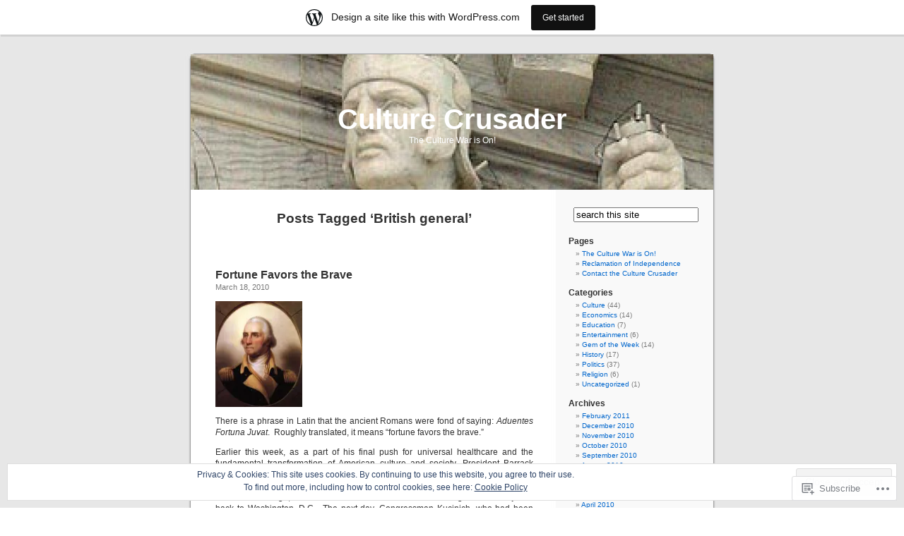

--- FILE ---
content_type: text/html; charset=UTF-8
request_url: https://culturecrusader.wordpress.com/tag/british-general/
body_size: 27386
content:
<!DOCTYPE html PUBLIC "-//W3C//DTD XHTML 1.0 Transitional//EN" "http://www.w3.org/TR/xhtml1/DTD/xhtml1-transitional.dtd">
<html xmlns="http://www.w3.org/1999/xhtml" lang="en">

<head profile="http://gmpg.org/xfn/11">
<meta http-equiv="Content-Type" content="text/html; charset=UTF-8" />
<title>British general | Culture Crusader</title>
<link rel="pingback" href="https://culturecrusader.wordpress.com/xmlrpc.php" />
<meta name='robots' content='max-image-preview:large' />
<link rel='dns-prefetch' href='//s0.wp.com' />
<link rel='dns-prefetch' href='//af.pubmine.com' />
<link rel="alternate" type="application/rss+xml" title="Culture Crusader &raquo; Feed" href="https://culturecrusader.wordpress.com/feed/" />
<link rel="alternate" type="application/rss+xml" title="Culture Crusader &raquo; Comments Feed" href="https://culturecrusader.wordpress.com/comments/feed/" />
<link rel="alternate" type="application/rss+xml" title="Culture Crusader &raquo; British general Tag Feed" href="https://culturecrusader.wordpress.com/tag/british-general/feed/" />
	<script type="text/javascript">
		/* <![CDATA[ */
		function addLoadEvent(func) {
			var oldonload = window.onload;
			if (typeof window.onload != 'function') {
				window.onload = func;
			} else {
				window.onload = function () {
					oldonload();
					func();
				}
			}
		}
		/* ]]> */
	</script>
	<link crossorigin='anonymous' rel='stylesheet' id='all-css-0-1' href='/_static/??/wp-content/mu-plugins/widgets/eu-cookie-law/templates/style.css,/wp-content/blog-plugins/marketing-bar/css/marketing-bar.css?m=1761640963j&cssminify=yes' type='text/css' media='all' />
<style id='wp-emoji-styles-inline-css'>

	img.wp-smiley, img.emoji {
		display: inline !important;
		border: none !important;
		box-shadow: none !important;
		height: 1em !important;
		width: 1em !important;
		margin: 0 0.07em !important;
		vertical-align: -0.1em !important;
		background: none !important;
		padding: 0 !important;
	}
/*# sourceURL=wp-emoji-styles-inline-css */
</style>
<link crossorigin='anonymous' rel='stylesheet' id='all-css-2-1' href='/wp-content/plugins/gutenberg-core/v22.2.0/build/styles/block-library/style.css?m=1764855221i&cssminify=yes' type='text/css' media='all' />
<style id='wp-block-library-inline-css'>
.has-text-align-justify {
	text-align:justify;
}
.has-text-align-justify{text-align:justify;}

/*# sourceURL=wp-block-library-inline-css */
</style><style id='global-styles-inline-css'>
:root{--wp--preset--aspect-ratio--square: 1;--wp--preset--aspect-ratio--4-3: 4/3;--wp--preset--aspect-ratio--3-4: 3/4;--wp--preset--aspect-ratio--3-2: 3/2;--wp--preset--aspect-ratio--2-3: 2/3;--wp--preset--aspect-ratio--16-9: 16/9;--wp--preset--aspect-ratio--9-16: 9/16;--wp--preset--color--black: #000000;--wp--preset--color--cyan-bluish-gray: #abb8c3;--wp--preset--color--white: #ffffff;--wp--preset--color--pale-pink: #f78da7;--wp--preset--color--vivid-red: #cf2e2e;--wp--preset--color--luminous-vivid-orange: #ff6900;--wp--preset--color--luminous-vivid-amber: #fcb900;--wp--preset--color--light-green-cyan: #7bdcb5;--wp--preset--color--vivid-green-cyan: #00d084;--wp--preset--color--pale-cyan-blue: #8ed1fc;--wp--preset--color--vivid-cyan-blue: #0693e3;--wp--preset--color--vivid-purple: #9b51e0;--wp--preset--gradient--vivid-cyan-blue-to-vivid-purple: linear-gradient(135deg,rgb(6,147,227) 0%,rgb(155,81,224) 100%);--wp--preset--gradient--light-green-cyan-to-vivid-green-cyan: linear-gradient(135deg,rgb(122,220,180) 0%,rgb(0,208,130) 100%);--wp--preset--gradient--luminous-vivid-amber-to-luminous-vivid-orange: linear-gradient(135deg,rgb(252,185,0) 0%,rgb(255,105,0) 100%);--wp--preset--gradient--luminous-vivid-orange-to-vivid-red: linear-gradient(135deg,rgb(255,105,0) 0%,rgb(207,46,46) 100%);--wp--preset--gradient--very-light-gray-to-cyan-bluish-gray: linear-gradient(135deg,rgb(238,238,238) 0%,rgb(169,184,195) 100%);--wp--preset--gradient--cool-to-warm-spectrum: linear-gradient(135deg,rgb(74,234,220) 0%,rgb(151,120,209) 20%,rgb(207,42,186) 40%,rgb(238,44,130) 60%,rgb(251,105,98) 80%,rgb(254,248,76) 100%);--wp--preset--gradient--blush-light-purple: linear-gradient(135deg,rgb(255,206,236) 0%,rgb(152,150,240) 100%);--wp--preset--gradient--blush-bordeaux: linear-gradient(135deg,rgb(254,205,165) 0%,rgb(254,45,45) 50%,rgb(107,0,62) 100%);--wp--preset--gradient--luminous-dusk: linear-gradient(135deg,rgb(255,203,112) 0%,rgb(199,81,192) 50%,rgb(65,88,208) 100%);--wp--preset--gradient--pale-ocean: linear-gradient(135deg,rgb(255,245,203) 0%,rgb(182,227,212) 50%,rgb(51,167,181) 100%);--wp--preset--gradient--electric-grass: linear-gradient(135deg,rgb(202,248,128) 0%,rgb(113,206,126) 100%);--wp--preset--gradient--midnight: linear-gradient(135deg,rgb(2,3,129) 0%,rgb(40,116,252) 100%);--wp--preset--font-size--small: 13px;--wp--preset--font-size--medium: 20px;--wp--preset--font-size--large: 36px;--wp--preset--font-size--x-large: 42px;--wp--preset--font-family--albert-sans: 'Albert Sans', sans-serif;--wp--preset--font-family--alegreya: Alegreya, serif;--wp--preset--font-family--arvo: Arvo, serif;--wp--preset--font-family--bodoni-moda: 'Bodoni Moda', serif;--wp--preset--font-family--bricolage-grotesque: 'Bricolage Grotesque', sans-serif;--wp--preset--font-family--cabin: Cabin, sans-serif;--wp--preset--font-family--chivo: Chivo, sans-serif;--wp--preset--font-family--commissioner: Commissioner, sans-serif;--wp--preset--font-family--cormorant: Cormorant, serif;--wp--preset--font-family--courier-prime: 'Courier Prime', monospace;--wp--preset--font-family--crimson-pro: 'Crimson Pro', serif;--wp--preset--font-family--dm-mono: 'DM Mono', monospace;--wp--preset--font-family--dm-sans: 'DM Sans', sans-serif;--wp--preset--font-family--dm-serif-display: 'DM Serif Display', serif;--wp--preset--font-family--domine: Domine, serif;--wp--preset--font-family--eb-garamond: 'EB Garamond', serif;--wp--preset--font-family--epilogue: Epilogue, sans-serif;--wp--preset--font-family--fahkwang: Fahkwang, sans-serif;--wp--preset--font-family--figtree: Figtree, sans-serif;--wp--preset--font-family--fira-sans: 'Fira Sans', sans-serif;--wp--preset--font-family--fjalla-one: 'Fjalla One', sans-serif;--wp--preset--font-family--fraunces: Fraunces, serif;--wp--preset--font-family--gabarito: Gabarito, system-ui;--wp--preset--font-family--ibm-plex-mono: 'IBM Plex Mono', monospace;--wp--preset--font-family--ibm-plex-sans: 'IBM Plex Sans', sans-serif;--wp--preset--font-family--ibarra-real-nova: 'Ibarra Real Nova', serif;--wp--preset--font-family--instrument-serif: 'Instrument Serif', serif;--wp--preset--font-family--inter: Inter, sans-serif;--wp--preset--font-family--josefin-sans: 'Josefin Sans', sans-serif;--wp--preset--font-family--jost: Jost, sans-serif;--wp--preset--font-family--libre-baskerville: 'Libre Baskerville', serif;--wp--preset--font-family--libre-franklin: 'Libre Franklin', sans-serif;--wp--preset--font-family--literata: Literata, serif;--wp--preset--font-family--lora: Lora, serif;--wp--preset--font-family--merriweather: Merriweather, serif;--wp--preset--font-family--montserrat: Montserrat, sans-serif;--wp--preset--font-family--newsreader: Newsreader, serif;--wp--preset--font-family--noto-sans-mono: 'Noto Sans Mono', sans-serif;--wp--preset--font-family--nunito: Nunito, sans-serif;--wp--preset--font-family--open-sans: 'Open Sans', sans-serif;--wp--preset--font-family--overpass: Overpass, sans-serif;--wp--preset--font-family--pt-serif: 'PT Serif', serif;--wp--preset--font-family--petrona: Petrona, serif;--wp--preset--font-family--piazzolla: Piazzolla, serif;--wp--preset--font-family--playfair-display: 'Playfair Display', serif;--wp--preset--font-family--plus-jakarta-sans: 'Plus Jakarta Sans', sans-serif;--wp--preset--font-family--poppins: Poppins, sans-serif;--wp--preset--font-family--raleway: Raleway, sans-serif;--wp--preset--font-family--roboto: Roboto, sans-serif;--wp--preset--font-family--roboto-slab: 'Roboto Slab', serif;--wp--preset--font-family--rubik: Rubik, sans-serif;--wp--preset--font-family--rufina: Rufina, serif;--wp--preset--font-family--sora: Sora, sans-serif;--wp--preset--font-family--source-sans-3: 'Source Sans 3', sans-serif;--wp--preset--font-family--source-serif-4: 'Source Serif 4', serif;--wp--preset--font-family--space-mono: 'Space Mono', monospace;--wp--preset--font-family--syne: Syne, sans-serif;--wp--preset--font-family--texturina: Texturina, serif;--wp--preset--font-family--urbanist: Urbanist, sans-serif;--wp--preset--font-family--work-sans: 'Work Sans', sans-serif;--wp--preset--spacing--20: 0.44rem;--wp--preset--spacing--30: 0.67rem;--wp--preset--spacing--40: 1rem;--wp--preset--spacing--50: 1.5rem;--wp--preset--spacing--60: 2.25rem;--wp--preset--spacing--70: 3.38rem;--wp--preset--spacing--80: 5.06rem;--wp--preset--shadow--natural: 6px 6px 9px rgba(0, 0, 0, 0.2);--wp--preset--shadow--deep: 12px 12px 50px rgba(0, 0, 0, 0.4);--wp--preset--shadow--sharp: 6px 6px 0px rgba(0, 0, 0, 0.2);--wp--preset--shadow--outlined: 6px 6px 0px -3px rgb(255, 255, 255), 6px 6px rgb(0, 0, 0);--wp--preset--shadow--crisp: 6px 6px 0px rgb(0, 0, 0);}:where(.is-layout-flex){gap: 0.5em;}:where(.is-layout-grid){gap: 0.5em;}body .is-layout-flex{display: flex;}.is-layout-flex{flex-wrap: wrap;align-items: center;}.is-layout-flex > :is(*, div){margin: 0;}body .is-layout-grid{display: grid;}.is-layout-grid > :is(*, div){margin: 0;}:where(.wp-block-columns.is-layout-flex){gap: 2em;}:where(.wp-block-columns.is-layout-grid){gap: 2em;}:where(.wp-block-post-template.is-layout-flex){gap: 1.25em;}:where(.wp-block-post-template.is-layout-grid){gap: 1.25em;}.has-black-color{color: var(--wp--preset--color--black) !important;}.has-cyan-bluish-gray-color{color: var(--wp--preset--color--cyan-bluish-gray) !important;}.has-white-color{color: var(--wp--preset--color--white) !important;}.has-pale-pink-color{color: var(--wp--preset--color--pale-pink) !important;}.has-vivid-red-color{color: var(--wp--preset--color--vivid-red) !important;}.has-luminous-vivid-orange-color{color: var(--wp--preset--color--luminous-vivid-orange) !important;}.has-luminous-vivid-amber-color{color: var(--wp--preset--color--luminous-vivid-amber) !important;}.has-light-green-cyan-color{color: var(--wp--preset--color--light-green-cyan) !important;}.has-vivid-green-cyan-color{color: var(--wp--preset--color--vivid-green-cyan) !important;}.has-pale-cyan-blue-color{color: var(--wp--preset--color--pale-cyan-blue) !important;}.has-vivid-cyan-blue-color{color: var(--wp--preset--color--vivid-cyan-blue) !important;}.has-vivid-purple-color{color: var(--wp--preset--color--vivid-purple) !important;}.has-black-background-color{background-color: var(--wp--preset--color--black) !important;}.has-cyan-bluish-gray-background-color{background-color: var(--wp--preset--color--cyan-bluish-gray) !important;}.has-white-background-color{background-color: var(--wp--preset--color--white) !important;}.has-pale-pink-background-color{background-color: var(--wp--preset--color--pale-pink) !important;}.has-vivid-red-background-color{background-color: var(--wp--preset--color--vivid-red) !important;}.has-luminous-vivid-orange-background-color{background-color: var(--wp--preset--color--luminous-vivid-orange) !important;}.has-luminous-vivid-amber-background-color{background-color: var(--wp--preset--color--luminous-vivid-amber) !important;}.has-light-green-cyan-background-color{background-color: var(--wp--preset--color--light-green-cyan) !important;}.has-vivid-green-cyan-background-color{background-color: var(--wp--preset--color--vivid-green-cyan) !important;}.has-pale-cyan-blue-background-color{background-color: var(--wp--preset--color--pale-cyan-blue) !important;}.has-vivid-cyan-blue-background-color{background-color: var(--wp--preset--color--vivid-cyan-blue) !important;}.has-vivid-purple-background-color{background-color: var(--wp--preset--color--vivid-purple) !important;}.has-black-border-color{border-color: var(--wp--preset--color--black) !important;}.has-cyan-bluish-gray-border-color{border-color: var(--wp--preset--color--cyan-bluish-gray) !important;}.has-white-border-color{border-color: var(--wp--preset--color--white) !important;}.has-pale-pink-border-color{border-color: var(--wp--preset--color--pale-pink) !important;}.has-vivid-red-border-color{border-color: var(--wp--preset--color--vivid-red) !important;}.has-luminous-vivid-orange-border-color{border-color: var(--wp--preset--color--luminous-vivid-orange) !important;}.has-luminous-vivid-amber-border-color{border-color: var(--wp--preset--color--luminous-vivid-amber) !important;}.has-light-green-cyan-border-color{border-color: var(--wp--preset--color--light-green-cyan) !important;}.has-vivid-green-cyan-border-color{border-color: var(--wp--preset--color--vivid-green-cyan) !important;}.has-pale-cyan-blue-border-color{border-color: var(--wp--preset--color--pale-cyan-blue) !important;}.has-vivid-cyan-blue-border-color{border-color: var(--wp--preset--color--vivid-cyan-blue) !important;}.has-vivid-purple-border-color{border-color: var(--wp--preset--color--vivid-purple) !important;}.has-vivid-cyan-blue-to-vivid-purple-gradient-background{background: var(--wp--preset--gradient--vivid-cyan-blue-to-vivid-purple) !important;}.has-light-green-cyan-to-vivid-green-cyan-gradient-background{background: var(--wp--preset--gradient--light-green-cyan-to-vivid-green-cyan) !important;}.has-luminous-vivid-amber-to-luminous-vivid-orange-gradient-background{background: var(--wp--preset--gradient--luminous-vivid-amber-to-luminous-vivid-orange) !important;}.has-luminous-vivid-orange-to-vivid-red-gradient-background{background: var(--wp--preset--gradient--luminous-vivid-orange-to-vivid-red) !important;}.has-very-light-gray-to-cyan-bluish-gray-gradient-background{background: var(--wp--preset--gradient--very-light-gray-to-cyan-bluish-gray) !important;}.has-cool-to-warm-spectrum-gradient-background{background: var(--wp--preset--gradient--cool-to-warm-spectrum) !important;}.has-blush-light-purple-gradient-background{background: var(--wp--preset--gradient--blush-light-purple) !important;}.has-blush-bordeaux-gradient-background{background: var(--wp--preset--gradient--blush-bordeaux) !important;}.has-luminous-dusk-gradient-background{background: var(--wp--preset--gradient--luminous-dusk) !important;}.has-pale-ocean-gradient-background{background: var(--wp--preset--gradient--pale-ocean) !important;}.has-electric-grass-gradient-background{background: var(--wp--preset--gradient--electric-grass) !important;}.has-midnight-gradient-background{background: var(--wp--preset--gradient--midnight) !important;}.has-small-font-size{font-size: var(--wp--preset--font-size--small) !important;}.has-medium-font-size{font-size: var(--wp--preset--font-size--medium) !important;}.has-large-font-size{font-size: var(--wp--preset--font-size--large) !important;}.has-x-large-font-size{font-size: var(--wp--preset--font-size--x-large) !important;}.has-albert-sans-font-family{font-family: var(--wp--preset--font-family--albert-sans) !important;}.has-alegreya-font-family{font-family: var(--wp--preset--font-family--alegreya) !important;}.has-arvo-font-family{font-family: var(--wp--preset--font-family--arvo) !important;}.has-bodoni-moda-font-family{font-family: var(--wp--preset--font-family--bodoni-moda) !important;}.has-bricolage-grotesque-font-family{font-family: var(--wp--preset--font-family--bricolage-grotesque) !important;}.has-cabin-font-family{font-family: var(--wp--preset--font-family--cabin) !important;}.has-chivo-font-family{font-family: var(--wp--preset--font-family--chivo) !important;}.has-commissioner-font-family{font-family: var(--wp--preset--font-family--commissioner) !important;}.has-cormorant-font-family{font-family: var(--wp--preset--font-family--cormorant) !important;}.has-courier-prime-font-family{font-family: var(--wp--preset--font-family--courier-prime) !important;}.has-crimson-pro-font-family{font-family: var(--wp--preset--font-family--crimson-pro) !important;}.has-dm-mono-font-family{font-family: var(--wp--preset--font-family--dm-mono) !important;}.has-dm-sans-font-family{font-family: var(--wp--preset--font-family--dm-sans) !important;}.has-dm-serif-display-font-family{font-family: var(--wp--preset--font-family--dm-serif-display) !important;}.has-domine-font-family{font-family: var(--wp--preset--font-family--domine) !important;}.has-eb-garamond-font-family{font-family: var(--wp--preset--font-family--eb-garamond) !important;}.has-epilogue-font-family{font-family: var(--wp--preset--font-family--epilogue) !important;}.has-fahkwang-font-family{font-family: var(--wp--preset--font-family--fahkwang) !important;}.has-figtree-font-family{font-family: var(--wp--preset--font-family--figtree) !important;}.has-fira-sans-font-family{font-family: var(--wp--preset--font-family--fira-sans) !important;}.has-fjalla-one-font-family{font-family: var(--wp--preset--font-family--fjalla-one) !important;}.has-fraunces-font-family{font-family: var(--wp--preset--font-family--fraunces) !important;}.has-gabarito-font-family{font-family: var(--wp--preset--font-family--gabarito) !important;}.has-ibm-plex-mono-font-family{font-family: var(--wp--preset--font-family--ibm-plex-mono) !important;}.has-ibm-plex-sans-font-family{font-family: var(--wp--preset--font-family--ibm-plex-sans) !important;}.has-ibarra-real-nova-font-family{font-family: var(--wp--preset--font-family--ibarra-real-nova) !important;}.has-instrument-serif-font-family{font-family: var(--wp--preset--font-family--instrument-serif) !important;}.has-inter-font-family{font-family: var(--wp--preset--font-family--inter) !important;}.has-josefin-sans-font-family{font-family: var(--wp--preset--font-family--josefin-sans) !important;}.has-jost-font-family{font-family: var(--wp--preset--font-family--jost) !important;}.has-libre-baskerville-font-family{font-family: var(--wp--preset--font-family--libre-baskerville) !important;}.has-libre-franklin-font-family{font-family: var(--wp--preset--font-family--libre-franklin) !important;}.has-literata-font-family{font-family: var(--wp--preset--font-family--literata) !important;}.has-lora-font-family{font-family: var(--wp--preset--font-family--lora) !important;}.has-merriweather-font-family{font-family: var(--wp--preset--font-family--merriweather) !important;}.has-montserrat-font-family{font-family: var(--wp--preset--font-family--montserrat) !important;}.has-newsreader-font-family{font-family: var(--wp--preset--font-family--newsreader) !important;}.has-noto-sans-mono-font-family{font-family: var(--wp--preset--font-family--noto-sans-mono) !important;}.has-nunito-font-family{font-family: var(--wp--preset--font-family--nunito) !important;}.has-open-sans-font-family{font-family: var(--wp--preset--font-family--open-sans) !important;}.has-overpass-font-family{font-family: var(--wp--preset--font-family--overpass) !important;}.has-pt-serif-font-family{font-family: var(--wp--preset--font-family--pt-serif) !important;}.has-petrona-font-family{font-family: var(--wp--preset--font-family--petrona) !important;}.has-piazzolla-font-family{font-family: var(--wp--preset--font-family--piazzolla) !important;}.has-playfair-display-font-family{font-family: var(--wp--preset--font-family--playfair-display) !important;}.has-plus-jakarta-sans-font-family{font-family: var(--wp--preset--font-family--plus-jakarta-sans) !important;}.has-poppins-font-family{font-family: var(--wp--preset--font-family--poppins) !important;}.has-raleway-font-family{font-family: var(--wp--preset--font-family--raleway) !important;}.has-roboto-font-family{font-family: var(--wp--preset--font-family--roboto) !important;}.has-roboto-slab-font-family{font-family: var(--wp--preset--font-family--roboto-slab) !important;}.has-rubik-font-family{font-family: var(--wp--preset--font-family--rubik) !important;}.has-rufina-font-family{font-family: var(--wp--preset--font-family--rufina) !important;}.has-sora-font-family{font-family: var(--wp--preset--font-family--sora) !important;}.has-source-sans-3-font-family{font-family: var(--wp--preset--font-family--source-sans-3) !important;}.has-source-serif-4-font-family{font-family: var(--wp--preset--font-family--source-serif-4) !important;}.has-space-mono-font-family{font-family: var(--wp--preset--font-family--space-mono) !important;}.has-syne-font-family{font-family: var(--wp--preset--font-family--syne) !important;}.has-texturina-font-family{font-family: var(--wp--preset--font-family--texturina) !important;}.has-urbanist-font-family{font-family: var(--wp--preset--font-family--urbanist) !important;}.has-work-sans-font-family{font-family: var(--wp--preset--font-family--work-sans) !important;}
/*# sourceURL=global-styles-inline-css */
</style>

<style id='classic-theme-styles-inline-css'>
/*! This file is auto-generated */
.wp-block-button__link{color:#fff;background-color:#32373c;border-radius:9999px;box-shadow:none;text-decoration:none;padding:calc(.667em + 2px) calc(1.333em + 2px);font-size:1.125em}.wp-block-file__button{background:#32373c;color:#fff;text-decoration:none}
/*# sourceURL=/wp-includes/css/classic-themes.min.css */
</style>
<link crossorigin='anonymous' rel='stylesheet' id='all-css-4-1' href='/_static/??-eJx9jtsKwjAQRH/IzZK2eHkQv6VJF43Ntks2afHvjQhVEHyZh+GcYXAV8POUacoosVzDpOhnF2c/KjbGHo0FDSyRINFiOhyC5o0AzY9Ixqvu8GuIC3y2EtWepc8vgmkIPUXiiv3TVqkOOCeJVKEmh8KQb1XUH+9doxSHY3Ep+BG3Xxc+20Nn96e2bZv7EwPwVzo=&cssminify=yes' type='text/css' media='all' />
<link crossorigin='anonymous' rel='stylesheet' id='all-css-6-1' href='/_static/??-eJzTLy/QTc7PK0nNK9HPLdUtyClNz8wr1i9KTcrJTwcy0/WTi5G5ekCujj52Temp+bo5+cmJJZn5eSgc3bScxMwikFb7XFtDE1NLExMLc0OTLACohS2q&cssminify=yes' type='text/css' media='all' />
<link crossorigin='anonymous' rel='stylesheet' id='print-css-7-1' href='/wp-content/mu-plugins/global-print/global-print.css?m=1465851035i&cssminify=yes' type='text/css' media='print' />
<style id='jetpack-global-styles-frontend-style-inline-css'>
:root { --font-headings: unset; --font-base: unset; --font-headings-default: -apple-system,BlinkMacSystemFont,"Segoe UI",Roboto,Oxygen-Sans,Ubuntu,Cantarell,"Helvetica Neue",sans-serif; --font-base-default: -apple-system,BlinkMacSystemFont,"Segoe UI",Roboto,Oxygen-Sans,Ubuntu,Cantarell,"Helvetica Neue",sans-serif;}
/*# sourceURL=jetpack-global-styles-frontend-style-inline-css */
</style>
<link crossorigin='anonymous' rel='stylesheet' id='all-css-10-1' href='/wp-content/themes/h4/global.css?m=1420737423i&cssminify=yes' type='text/css' media='all' />
<script type="text/javascript" id="wpcom-actionbar-placeholder-js-extra">
/* <![CDATA[ */
var actionbardata = {"siteID":"12168994","postID":"0","siteURL":"https://culturecrusader.wordpress.com","xhrURL":"https://culturecrusader.wordpress.com/wp-admin/admin-ajax.php","nonce":"e12cb40046","isLoggedIn":"","statusMessage":"","subsEmailDefault":"instantly","proxyScriptUrl":"https://s0.wp.com/wp-content/js/wpcom-proxy-request.js?m=1513050504i&amp;ver=20211021","i18n":{"followedText":"New posts from this site will now appear in your \u003Ca href=\"https://wordpress.com/reader\"\u003EReader\u003C/a\u003E","foldBar":"Collapse this bar","unfoldBar":"Expand this bar","shortLinkCopied":"Shortlink copied to clipboard."}};
//# sourceURL=wpcom-actionbar-placeholder-js-extra
/* ]]> */
</script>
<script type="text/javascript" id="jetpack-mu-wpcom-settings-js-before">
/* <![CDATA[ */
var JETPACK_MU_WPCOM_SETTINGS = {"assetsUrl":"https://s0.wp.com/wp-content/mu-plugins/jetpack-mu-wpcom-plugin/sun/jetpack_vendor/automattic/jetpack-mu-wpcom/src/build/"};
//# sourceURL=jetpack-mu-wpcom-settings-js-before
/* ]]> */
</script>
<script crossorigin='anonymous' type='text/javascript'  src='/_static/??/wp-content/js/rlt-proxy.js,/wp-content/blog-plugins/wordads-classes/js/cmp/v2/cmp-non-gdpr.js?m=1720530689j'></script>
<script type="text/javascript" id="rlt-proxy-js-after">
/* <![CDATA[ */
	rltInitialize( {"token":null,"iframeOrigins":["https:\/\/widgets.wp.com"]} );
//# sourceURL=rlt-proxy-js-after
/* ]]> */
</script>
<link rel="EditURI" type="application/rsd+xml" title="RSD" href="https://culturecrusader.wordpress.com/xmlrpc.php?rsd" />
<meta name="generator" content="WordPress.com" />

<!-- Jetpack Open Graph Tags -->
<meta property="og:type" content="website" />
<meta property="og:title" content="British general &#8211; Culture Crusader" />
<meta property="og:url" content="https://culturecrusader.wordpress.com/tag/british-general/" />
<meta property="og:site_name" content="Culture Crusader" />
<meta property="og:image" content="https://secure.gravatar.com/blavatar/a5f47d9d1ee0fd52af07d36d2d5e5fd09a8cb0d1e1af8c84b4d618b56a2094c7?s=200&#038;ts=1768571775" />
<meta property="og:image:width" content="200" />
<meta property="og:image:height" content="200" />
<meta property="og:image:alt" content="" />
<meta property="og:locale" content="en_US" />
<meta property="fb:app_id" content="249643311490" />

<!-- End Jetpack Open Graph Tags -->
<link rel="shortcut icon" type="image/x-icon" href="https://secure.gravatar.com/blavatar/a5f47d9d1ee0fd52af07d36d2d5e5fd09a8cb0d1e1af8c84b4d618b56a2094c7?s=32" sizes="16x16" />
<link rel="icon" type="image/x-icon" href="https://secure.gravatar.com/blavatar/a5f47d9d1ee0fd52af07d36d2d5e5fd09a8cb0d1e1af8c84b4d618b56a2094c7?s=32" sizes="16x16" />
<link rel="apple-touch-icon" href="https://secure.gravatar.com/blavatar/a5f47d9d1ee0fd52af07d36d2d5e5fd09a8cb0d1e1af8c84b4d618b56a2094c7?s=114" />
<link rel='openid.server' href='https://culturecrusader.wordpress.com/?openidserver=1' />
<link rel='openid.delegate' href='https://culturecrusader.wordpress.com/' />
<link rel="search" type="application/opensearchdescription+xml" href="https://culturecrusader.wordpress.com/osd.xml" title="Culture Crusader" />
<link rel="search" type="application/opensearchdescription+xml" href="https://s1.wp.com/opensearch.xml" title="WordPress.com" />
<style type='text/css'><!--
body { background: url("https://s0.wp.com/wp-content/themes/pub/kubrick/images/kubrickbgcolor.gif?m=1273203575i"); }
#page { background: url("https://s0.wp.com/wp-content/themes/pub/kubrick/images/kubrickbg.gif?m=1273203575i") repeat-y top; border: none; }
#header { background: url("https://s0.wp.com/wp-content/themes/pub/kubrick/images/kubrickheader.gif?m=1273203575i") no-repeat bottom center; }
#footer { background: url("https://s0.wp.com/wp-content/themes/pub/kubrick/images/kubrickfooter.gif?m=1273203575i") no-repeat bottom; border: none;}
#header { margin: 0 !important; margin: 0 0 0 1px; padding: 1px; height: 198px; width: 758px; }
#headerimg { margin: 7px 9px 0; height: 192px; width: 740px; }
#headerimg h1 a, #headerimg h1 a:visited, #headerimg .description { color: #000000; }
#headerimg h1 a, #headerimg .description { display:  }

	--></style><style type="text/css">.recentcomments a{display:inline !important;padding:0 !important;margin:0 !important;}</style>		<style type="text/css">
			.recentcomments a {
				display: inline !important;
				padding: 0 !important;
				margin: 0 !important;
			}

			table.recentcommentsavatartop img.avatar, table.recentcommentsavatarend img.avatar {
				border: 0px;
				margin: 0;
			}

			table.recentcommentsavatartop a, table.recentcommentsavatarend a {
				border: 0px !important;
				background-color: transparent !important;
			}

			td.recentcommentsavatarend, td.recentcommentsavatartop {
				padding: 0px 0px 1px 0px;
				margin: 0px;
			}

			td.recentcommentstextend {
				border: none !important;
				padding: 0px 0px 2px 10px;
			}

			.rtl td.recentcommentstextend {
				padding: 0px 10px 2px 0px;
			}

			td.recentcommentstexttop {
				border: none;
				padding: 0px 0px 0px 10px;
			}

			.rtl td.recentcommentstexttop {
				padding: 0px 10px 0px 0px;
			}
		</style>
		<meta name="description" content="Posts about British general written by culturecrusader" />
<style type="text/css">
#header     { margin: 0 !important; margin: 0 0 0 1px; padding: 1px; height: 198px; width: 758px; }
#headerimg  { margin: 7px 9px 0; height: 192px; width: 740px; }
#headerimg { background: url(https://culturecrusader.wordpress.com/wp-content/uploads/2010/02/cropped-051129_exp_facade_ex1.jpg) no-repeat top;}
#header h1 a, #header h1 a:hover, #header .description {
	color: #ffffff;
}
</style>
<script type="text/javascript">
/* <![CDATA[ */
var wa_client = {}; wa_client.cmd = []; wa_client.config = { 'blog_id': 12168994, 'blog_language': 'en', 'is_wordads': false, 'hosting_type': 0, 'afp_account_id': null, 'afp_host_id': 5038568878849053, 'theme': 'pub/kubrick', '_': { 'title': 'Advertisement', 'privacy_settings': 'Privacy Settings' }, 'formats': [ 'belowpost', 'bottom_sticky', 'sidebar_sticky_right', 'sidebar', 'gutenberg_rectangle', 'gutenberg_leaderboard', 'gutenberg_mobile_leaderboard', 'gutenberg_skyscraper' ] };
/* ]]> */
</script>
		<script type="text/javascript">

			window.doNotSellCallback = function() {

				var linkElements = [
					'a[href="https://wordpress.com/?ref=footer_blog"]',
					'a[href="https://wordpress.com/?ref=footer_website"]',
					'a[href="https://wordpress.com/?ref=vertical_footer"]',
					'a[href^="https://wordpress.com/?ref=footer_segment_"]',
				].join(',');

				var dnsLink = document.createElement( 'a' );
				dnsLink.href = 'https://wordpress.com/advertising-program-optout/';
				dnsLink.classList.add( 'do-not-sell-link' );
				dnsLink.rel = 'nofollow';
				dnsLink.style.marginLeft = '0.5em';
				dnsLink.textContent = 'Do Not Sell or Share My Personal Information';

				var creditLinks = document.querySelectorAll( linkElements );

				if ( 0 === creditLinks.length ) {
					return false;
				}

				Array.prototype.forEach.call( creditLinks, function( el ) {
					el.insertAdjacentElement( 'afterend', dnsLink );
				});

				return true;
			};

		</script>
		<script type="text/javascript">
	window.google_analytics_uacct = "UA-52447-2";
</script>

<script type="text/javascript">
	var _gaq = _gaq || [];
	_gaq.push(['_setAccount', 'UA-52447-2']);
	_gaq.push(['_gat._anonymizeIp']);
	_gaq.push(['_setDomainName', 'wordpress.com']);
	_gaq.push(['_initData']);
	_gaq.push(['_trackPageview']);

	(function() {
		var ga = document.createElement('script'); ga.type = 'text/javascript'; ga.async = true;
		ga.src = ('https:' == document.location.protocol ? 'https://ssl' : 'http://www') + '.google-analytics.com/ga.js';
		(document.getElementsByTagName('head')[0] || document.getElementsByTagName('body')[0]).appendChild(ga);
	})();
</script>
<link crossorigin='anonymous' rel='stylesheet' id='all-css-2-3' href='/_static/??-eJydjtsKwkAMRH/INtQL6oP4KdKmoaTd3YQmy+LfW/ECvqlvc4bhMFC0QklOySHmSkMeOBmM5Nri9GSwnODCCaELgpOBFVaaazRbwdeCKH0OZIDtLNkovDev4kff41Dm0C/YGc6szrJsP6iOnP48WrgfyA1ctFKxJZlfA91t53hq9rvN8dBsm/V4A009eyk=&cssminify=yes' type='text/css' media='all' />
</head>
<body class="archive tag tag-british-general tag-12477282 wp-theme-pubkubrick customizer-styles-applied jetpack-reblog-enabled has-marketing-bar has-marketing-bar-theme-kubrick">
<div id="page">

<div id="header">
	<div id="headerimg" onclick=" location.href='https://culturecrusader.wordpress.com';" style="cursor: pointer;">
		<h1><a href="https://culturecrusader.wordpress.com/">Culture Crusader</a></h1>
		<div class="description">The Culture War is On!</div>
	</div>
</div>
<hr />

	<div id="content" class="narrowcolumn">

		
 	   	  		<h2 class="pagetitle">Posts Tagged &#8216;British general&#8217;</h2>
 	  

		<div class="navigation">
			<div class="alignleft"></div>
			<div class="alignright"></div>
		</div>

				<div class="post-149 post type-post status-publish format-standard hentry category-culture category-history category-politics tag-225574 tag-aduentes-fortuna-juvat tag-america-declares-independence tag-american-culture tag-american-retreat tag-american-revolution tag-american-revolutionary-war tag-american-society tag-baltimore tag-barrack-obama tag-basic-right tag-battle-of-trenton tag-brave tag-bravery tag-british-forced-to-retreat tag-british-general tag-british-retreat tag-christmas tag-condom tag-confidence-in-washington tag-congress tag-congressional-democrats tag-congressional-republicans tag-congressman-kucinich tag-continental-army tag-courage tag-cowardice tag-d-c tag-daddy tag-delaware-river tag-democrats tag-dennis-kucinich tag-divine-providence tag-element-of-surprise tag-faith tag-families-without-fathers tag-family tag-fortes-fortuna-iuvat tag-fortune tag-fortune-favors-america tag-fortune-favors-the-bold tag-fortune-favors-the-brave tag-fundamental-transformation tag-fundamentally-transform tag-general-george-washington tag-general-lord-cornwallis tag-general-washington tag-george-washington tag-george-washingtons-courage tag-great-britain tag-healthcare tag-hessian tag-hessian-colonel tag-hessians-were-caught-napping tag-hessians-were-caught-sleeping tag-high-school-students tag-hip-hop tag-history tag-independence-from-great-britain tag-latin-phrase tag-lord-cornwallis tag-new-american-nation tag-new-jersey tag-new-york tag-obama-and-courage tag-obama-and-cowardice tag-obama-talks-about-courage tag-ohio tag-pennsylvania tag-philadelphia tag-political-courage tag-political-cowardice tag-popular-mood-against-british tag-president tag-president-ambivalent tag-republicans tag-retreat tag-revolution tag-revolutionary-war tag-sneak-attack tag-these-are-the-times-that-try-mens-souls tag-thomas-paine tag-times-that-try-mens-souls tag-transformation tag-trenton tag-try-mens-souls tag-universal-healthcare tag-washington tag-washington-crossing tag-washingtons-army tag-winter-of-1776">
				<h3 id="post-149"><a href="https://culturecrusader.wordpress.com/2010/03/18/fortune-favors-the-brave/" rel="bookmark">Fortune Favors the&nbsp;Brave</a></h3>
				<small>March 18, 2010</small>

				<div class="entry">
					<p><a href="https://culturecrusader.wordpress.com/wp-content/uploads/2010/03/portrait_of_george_washington1.jpg"><img data-attachment-id="150" data-permalink="https://culturecrusader.wordpress.com/2010/03/18/fortune-favors-the-brave/portrait_of_george_washington1/" data-orig-file="https://culturecrusader.wordpress.com/wp-content/uploads/2010/03/portrait_of_george_washington1.jpg" data-orig-size="246,299" data-comments-opened="1" data-image-meta="{&quot;aperture&quot;:&quot;0&quot;,&quot;credit&quot;:&quot;&quot;,&quot;camera&quot;:&quot;&quot;,&quot;caption&quot;:&quot;&quot;,&quot;created_timestamp&quot;:&quot;0&quot;,&quot;copyright&quot;:&quot;&quot;,&quot;focal_length&quot;:&quot;0&quot;,&quot;iso&quot;:&quot;0&quot;,&quot;shutter_speed&quot;:&quot;0&quot;,&quot;title&quot;:&quot;&quot;}" data-image-title="portrait_of_george_washington[1]" data-image-description="" data-image-caption="" data-medium-file="https://culturecrusader.wordpress.com/wp-content/uploads/2010/03/portrait_of_george_washington1.jpg?w=246" data-large-file="https://culturecrusader.wordpress.com/wp-content/uploads/2010/03/portrait_of_george_washington1.jpg?w=246" class="alignnone size-thumbnail wp-image-150" title="portrait_of_george_washington[1]" src="https://culturecrusader.wordpress.com/wp-content/uploads/2010/03/portrait_of_george_washington1.jpg?w=123&#038;h=150" alt="" width="123" height="150" srcset="https://culturecrusader.wordpress.com/wp-content/uploads/2010/03/portrait_of_george_washington1.jpg?w=123 123w, https://culturecrusader.wordpress.com/wp-content/uploads/2010/03/portrait_of_george_washington1.jpg 246w" sizes="(max-width: 123px) 100vw, 123px" /></a></p>
<p>There is a phrase in Latin that the ancient Romans were fond of saying: <em>Aduentes Fortuna Juvat</em>.  Roughly translated, it means “fortune favors the brave.” </p>
<p>Earlier this week, as a part of his final push for universal healthcare and the fundamental transformation of American culture and society, President Barrack Obama staged a rally in Ohio attended by scores of his hardcore supporters and, notably, Congressman Dennis Kucinich.  Obama concluded his speech by saying, &#8220;We need courage, that&#8217;s what we need&#8230;  I want some courage!”  He then jetted back to Washington, D.C.  The next day, Congressman Kucinich, who had been treated by the President to a ride on Air Force One, announced he was changing his “No” vote on healthcare to “Yes.”  In a speech Kucinich declared, among other things, that healthcare is a “basic right.”  Time will tell whether or not fortune smiles upon Mr. Kucinich.</p>
<p>Well, with all this talk by politicians about being courageous, I thought it would be appropriate to take a moment to look at an American leader with real courage: George Washington.  Now, I am quite sure most of us all know at least a few generalities about the following story from our high school history.  Unless of course you are a student in high school today, in which case you are busy learning about much more important things like: The Influence of Hip-Hop on American Culture; The Proper Way to Use a Condom; and Why You Don’t Need a Daddy to Have a Family.  But be that as it may, here goes…</p>
<p><a href="https://culturecrusader.wordpress.com/wp-content/uploads/2010/03/peale-portrait-george-washington_small11.jpg"><img data-attachment-id="152" data-permalink="https://culturecrusader.wordpress.com/2010/03/18/fortune-favors-the-brave/peale-portrait-george-washington_small1-2/" data-orig-file="https://culturecrusader.wordpress.com/wp-content/uploads/2010/03/peale-portrait-george-washington_small11.jpg" data-orig-size="298,388" data-comments-opened="1" data-image-meta="{&quot;aperture&quot;:&quot;0&quot;,&quot;credit&quot;:&quot;&quot;,&quot;camera&quot;:&quot;&quot;,&quot;caption&quot;:&quot;&quot;,&quot;created_timestamp&quot;:&quot;0&quot;,&quot;copyright&quot;:&quot;&quot;,&quot;focal_length&quot;:&quot;0&quot;,&quot;iso&quot;:&quot;0&quot;,&quot;shutter_speed&quot;:&quot;0&quot;,&quot;title&quot;:&quot;&quot;}" data-image-title="peale-portrait-george-washington_small[1]" data-image-description="" data-image-caption="" data-medium-file="https://culturecrusader.wordpress.com/wp-content/uploads/2010/03/peale-portrait-george-washington_small11.jpg?w=230" data-large-file="https://culturecrusader.wordpress.com/wp-content/uploads/2010/03/peale-portrait-george-washington_small11.jpg?w=298" class="alignleft size-thumbnail wp-image-152" title="peale-portrait-george-washington_small[1]" src="https://culturecrusader.wordpress.com/wp-content/uploads/2010/03/peale-portrait-george-washington_small11.jpg?w=115&#038;h=150" alt="" width="115" height="150" srcset="https://culturecrusader.wordpress.com/wp-content/uploads/2010/03/peale-portrait-george-washington_small11.jpg?w=115 115w, https://culturecrusader.wordpress.com/wp-content/uploads/2010/03/peale-portrait-george-washington_small11.jpg?w=230 230w" sizes="(max-width: 115px) 100vw, 115px" /></a>It was winter of the year 1776.  The new American nation had declared its independence from Great Britain the previous July and all-out war with the British was underway.  The American Continental Army, led by General George Washington, had been beaten and chased out of New York by the British forces and was in a desperate retreat.  British General Lord Cornwallis had pursued Washington&#8217;s diminishing army through New Jersey, until the Americans withdrew across the Delaware River and took refuge in Pennsylvania in early December.  Although General Washington’s skillful retreat had prevented the British from completely crushing the dwindling American force, the outlook for the Continental Army, and American prospects for winning the war, was very bleak indeed. </p>
<p>George Washington had fewer than 5,000 men in his army, whose morale was now at its lowest.  The Congress, ever pessimistic, had turned tail from Philadelphia and fled to Baltimore.  There was no money left to finance the army.  Provisions were scarce and Washington’s men were starving and cold.  &#8220;These are the times that try men&#8217;s souls,&#8221; wrote Thomas Paine, who was actually with the army at the time.  <a href="https://culturecrusader.wordpress.com/wp-content/uploads/2010/03/george_washington13.jpg"><img data-attachment-id="373" data-permalink="https://culturecrusader.wordpress.com/2010/03/18/fortune-favors-the-brave/george_washington1-4/" data-orig-file="https://culturecrusader.wordpress.com/wp-content/uploads/2010/03/george_washington13.jpg" data-orig-size="333,500" data-comments-opened="1" data-image-meta="{&quot;aperture&quot;:&quot;0&quot;,&quot;credit&quot;:&quot;&quot;,&quot;camera&quot;:&quot;&quot;,&quot;caption&quot;:&quot;&quot;,&quot;created_timestamp&quot;:&quot;0&quot;,&quot;copyright&quot;:&quot;&quot;,&quot;focal_length&quot;:&quot;0&quot;,&quot;iso&quot;:&quot;0&quot;,&quot;shutter_speed&quot;:&quot;0&quot;,&quot;title&quot;:&quot;&quot;}" data-image-title="george_washington[1]" data-image-description="" data-image-caption="" data-medium-file="https://culturecrusader.wordpress.com/wp-content/uploads/2010/03/george_washington13.jpg?w=200" data-large-file="https://culturecrusader.wordpress.com/wp-content/uploads/2010/03/george_washington13.jpg?w=333" class="alignright size-medium wp-image-373" title="george_washington[1]" src="https://culturecrusader.wordpress.com/wp-content/uploads/2010/03/george_washington13.jpg?w=199&#038;h=300" alt="" width="199" height="300" srcset="https://culturecrusader.wordpress.com/wp-content/uploads/2010/03/george_washington13.jpg?w=199 199w, https://culturecrusader.wordpress.com/wp-content/uploads/2010/03/george_washington13.jpg?w=100 100w, https://culturecrusader.wordpress.com/wp-content/uploads/2010/03/george_washington13.jpg 333w" sizes="(max-width: 199px) 100vw, 199px" /></a>Virtually everyone considered the American cause lost.  That is, everyone except George Washington.  At this dire hour, faced with these demoralizing circumstances, George Washington, a man of deep faith and courage, decided to go on the offensive.  He knew that, despite the forces arrayed against him, he had two things in his favor. First, the popular mood among the people against the British remained strong, and, second, he had the element of surprise on his side.  So rallying his men before dawn on December 26<sup>th</sup>, he secretly led them back across the Delaware River, over land to Trenton, New Jersey where a force of some one thousand Hessian troops (German mercenaries engaged by the British) were quartered. Washington and his men took the Hessians by complete surprise and, after a brief engagement, defeated the entire force with negligible losses to their own side.  So overconfident were the Hessians that they were caught sleeping off the effects of their Christmas revelry from the night before.  As the story goes, after the battle the Hessian Colonel was found dead with a dispatch letter in his coat pocket warning him of the American sneak attack.  The letter was unopened.</p>
<div data-shortcode="caption" id="attachment_153" style="width: 310px" class="wp-caption aligncenter"><a href="https://culturecrusader.wordpress.com/wp-content/uploads/2010/03/washington_crossing_the_delaware1.png"><img aria-describedby="caption-attachment-153" data-attachment-id="153" data-permalink="https://culturecrusader.wordpress.com/2010/03/18/fortune-favors-the-brave/washington_crossing_the_delaware1/" data-orig-file="https://culturecrusader.wordpress.com/wp-content/uploads/2010/03/washington_crossing_the_delaware1.png" data-orig-size="800,470" data-comments-opened="1" data-image-meta="{&quot;aperture&quot;:&quot;0&quot;,&quot;credit&quot;:&quot;&quot;,&quot;camera&quot;:&quot;&quot;,&quot;caption&quot;:&quot;&quot;,&quot;created_timestamp&quot;:&quot;0&quot;,&quot;copyright&quot;:&quot;&quot;,&quot;focal_length&quot;:&quot;0&quot;,&quot;iso&quot;:&quot;0&quot;,&quot;shutter_speed&quot;:&quot;0&quot;,&quot;title&quot;:&quot;&quot;}" data-image-title="Washington_Crossing_the_Delaware[1]" data-image-description="" data-image-caption="" data-medium-file="https://culturecrusader.wordpress.com/wp-content/uploads/2010/03/washington_crossing_the_delaware1.png?w=300" data-large-file="https://culturecrusader.wordpress.com/wp-content/uploads/2010/03/washington_crossing_the_delaware1.png?w=450" loading="lazy" class="size-medium wp-image-153" title="Washington_Crossing_the_Delaware[1]" src="https://culturecrusader.wordpress.com/wp-content/uploads/2010/03/washington_crossing_the_delaware1.png?w=300&#038;h=176" alt="" width="300" height="176" srcset="https://culturecrusader.wordpress.com/wp-content/uploads/2010/03/washington_crossing_the_delaware1.png?w=300 300w, https://culturecrusader.wordpress.com/wp-content/uploads/2010/03/washington_crossing_the_delaware1.png?w=600 600w, https://culturecrusader.wordpress.com/wp-content/uploads/2010/03/washington_crossing_the_delaware1.png?w=150 150w" sizes="(max-width: 300px) 100vw, 300px" /></a><p id="caption-attachment-153" class="wp-caption-text">Aduentes Fortuna Juvat!</p></div>
<p style="text-align:left;">After this victory, the American war effort was galvanized, the Congress found renewed confidence in General Washington, and enlistments in the Continental Army increased dramatically.  Eventually, the British were forced to retreat to their base in New York City.  Many consider this battle to <a href="https://culturecrusader.wordpress.com/wp-content/uploads/2010/03/president_george_washington111.jpg"><img data-attachment-id="155" data-permalink="https://culturecrusader.wordpress.com/2010/03/18/fortune-favors-the-brave/president_george_washington11-2/" data-orig-file="https://culturecrusader.wordpress.com/wp-content/uploads/2010/03/president_george_washington111.jpg" data-orig-size="338,522" data-comments-opened="1" data-image-meta="{&quot;aperture&quot;:&quot;0&quot;,&quot;credit&quot;:&quot;&quot;,&quot;camera&quot;:&quot;&quot;,&quot;caption&quot;:&quot;&quot;,&quot;created_timestamp&quot;:&quot;0&quot;,&quot;copyright&quot;:&quot;&quot;,&quot;focal_length&quot;:&quot;0&quot;,&quot;iso&quot;:&quot;0&quot;,&quot;shutter_speed&quot;:&quot;0&quot;,&quot;title&quot;:&quot;&quot;}" data-image-title="president_george_washington1[1]" data-image-description="" data-image-caption="" data-medium-file="https://culturecrusader.wordpress.com/wp-content/uploads/2010/03/president_george_washington111.jpg?w=194" data-large-file="https://culturecrusader.wordpress.com/wp-content/uploads/2010/03/president_george_washington111.jpg?w=338" loading="lazy" class="alignright size-thumbnail wp-image-155" title="president_george_washington1[1]" src="https://culturecrusader.wordpress.com/wp-content/uploads/2010/03/president_george_washington111.jpg?w=97&#038;h=150" alt="" width="97" height="150" srcset="https://culturecrusader.wordpress.com/wp-content/uploads/2010/03/president_george_washington111.jpg?w=97 97w, https://culturecrusader.wordpress.com/wp-content/uploads/2010/03/president_george_washington111.jpg?w=194 194w" sizes="(max-width: 97px) 100vw, 97px" /></a>be the turning point in the American Revolutionary War.  In later years, George Washington himself became convinced that America was guided by Divine Providence.  Fortune favors the brave.</p>
<p>In this the current battle over universal healthcare, we all of us are called once more unto the breach to defend what George Washington and his brave men risked so much to obtain.  On one side are the Republicans in Congress, some Democrats, and the vast majority of the American people whose mood against the proposed legislation remains strong.  On the other side are Mr. Obama and most Congressional Democrats.  In this process, we have seen secret deals made and Senators bribed, all manner of legislative chicanery used, deception and outright lies told by politicians at the highest levels, and a President who on the one hand expresses his ambivalence as to how his legislation is passed into law — as long as it is passed into law — while on the other hand talks about courage.  Courage?  Just what sort of courage do you mean Mr. President?</p>
<p>__________________________________</p>
<p>For more on the healthcare debate, link to:</p>
<p><a href="https://culturecrusader.wordpress.com/2010/03/20/why-you-don%e2%80%99t-have-a-right-to-healthcare/">https://culturecrusader.wordpress.com/2010/03/20/why-you-don%e2%80%99t-have-a-right-to-healthcare/</a></p>
<p><a href="https://culturecrusader.wordpress.com/2010/03/04/the-arrogance-of-hope-change-%e2%80%a6-or-else/">https://culturecrusader.wordpress.com/2010/03/04/the-arrogance-of-hope-change-%e2%80%a6-or-else/</a></p>
									</div>

				<p class="postmetadata">Tags:<a href="https://culturecrusader.wordpress.com/tag/1776/" rel="tag">1776</a>, <a href="https://culturecrusader.wordpress.com/tag/aduentes-fortuna-juvat/" rel="tag">Aduentes Fortuna Juvat</a>, <a href="https://culturecrusader.wordpress.com/tag/america-declares-independence/" rel="tag">America declares independence</a>, <a href="https://culturecrusader.wordpress.com/tag/american-culture/" rel="tag">American culture</a>, <a href="https://culturecrusader.wordpress.com/tag/american-retreat/" rel="tag">american retreat</a>, <a href="https://culturecrusader.wordpress.com/tag/american-revolution/" rel="tag">American revolution</a>, <a href="https://culturecrusader.wordpress.com/tag/american-revolutionary-war/" rel="tag">American revolutionary war</a>, <a href="https://culturecrusader.wordpress.com/tag/american-society/" rel="tag">American society</a>, <a href="https://culturecrusader.wordpress.com/tag/baltimore/" rel="tag">Baltimore</a>, <a href="https://culturecrusader.wordpress.com/tag/barrack-obama/" rel="tag">barrack obama</a>, <a href="https://culturecrusader.wordpress.com/tag/basic-right/" rel="tag">basic right</a>, <a href="https://culturecrusader.wordpress.com/tag/battle-of-trenton/" rel="tag">Battle of Trenton</a>, <a href="https://culturecrusader.wordpress.com/tag/brave/" rel="tag">brave</a>, <a href="https://culturecrusader.wordpress.com/tag/bravery/" rel="tag">bravery</a>, <a href="https://culturecrusader.wordpress.com/tag/british-forced-to-retreat/" rel="tag">british forced to retreat</a>, <a href="https://culturecrusader.wordpress.com/tag/british-general/" rel="tag">British general</a>, <a href="https://culturecrusader.wordpress.com/tag/british-retreat/" rel="tag">british retreat</a>, <a href="https://culturecrusader.wordpress.com/tag/christmas/" rel="tag">Christmas</a>, <a href="https://culturecrusader.wordpress.com/tag/condom/" rel="tag">condom</a>, <a href="https://culturecrusader.wordpress.com/tag/confidence-in-washington/" rel="tag">confidence in Washington</a>, <a href="https://culturecrusader.wordpress.com/tag/congress/" rel="tag">Congress</a>, <a href="https://culturecrusader.wordpress.com/tag/congressional-democrats/" rel="tag">congressional democrats</a>, <a href="https://culturecrusader.wordpress.com/tag/congressional-republicans/" rel="tag">congressional republicans</a>, <a href="https://culturecrusader.wordpress.com/tag/congressman-kucinich/" rel="tag">Congressman Kucinich</a>, <a href="https://culturecrusader.wordpress.com/tag/continental-army/" rel="tag">Continental Army</a>, <a href="https://culturecrusader.wordpress.com/tag/courage/" rel="tag">courage</a>, <a href="https://culturecrusader.wordpress.com/tag/cowardice/" rel="tag">cowardice</a>, <a href="https://culturecrusader.wordpress.com/tag/d-c/" rel="tag">D.C.</a>, <a href="https://culturecrusader.wordpress.com/tag/daddy/" rel="tag">daddy</a>, <a href="https://culturecrusader.wordpress.com/tag/delaware-river/" rel="tag">Delaware River</a>, <a href="https://culturecrusader.wordpress.com/tag/democrats/" rel="tag">democrats</a>, <a href="https://culturecrusader.wordpress.com/tag/dennis-kucinich/" rel="tag">Dennis Kucinich</a>, <a href="https://culturecrusader.wordpress.com/tag/divine-providence/" rel="tag">Divine providence</a>, <a href="https://culturecrusader.wordpress.com/tag/element-of-surprise/" rel="tag">element of surprise</a>, <a href="https://culturecrusader.wordpress.com/tag/faith/" rel="tag">faith</a>, <a href="https://culturecrusader.wordpress.com/tag/families-without-fathers/" rel="tag">families without fathers</a>, <a href="https://culturecrusader.wordpress.com/tag/family/" rel="tag">family</a>, <a href="https://culturecrusader.wordpress.com/tag/fortes-fortuna-iuvat/" rel="tag">fortes fortuna iuvat</a>, <a href="https://culturecrusader.wordpress.com/tag/fortune/" rel="tag">fortune</a>, <a href="https://culturecrusader.wordpress.com/tag/fortune-favors-america/" rel="tag">fortune favors america</a>, <a href="https://culturecrusader.wordpress.com/tag/fortune-favors-the-bold/" rel="tag">fortune favors the bold</a>, <a href="https://culturecrusader.wordpress.com/tag/fortune-favors-the-brave/" rel="tag">Fortune Favors the Brave</a>, <a href="https://culturecrusader.wordpress.com/tag/fundamental-transformation/" rel="tag">fundamental transformation</a>, <a href="https://culturecrusader.wordpress.com/tag/fundamentally-transform/" rel="tag">fundamentally transform</a>, <a href="https://culturecrusader.wordpress.com/tag/general-george-washington/" rel="tag">general george washington</a>, <a href="https://culturecrusader.wordpress.com/tag/general-lord-cornwallis/" rel="tag">General Lord Cornwallis</a>, <a href="https://culturecrusader.wordpress.com/tag/general-washington/" rel="tag">General Washington</a>, <a href="https://culturecrusader.wordpress.com/tag/george-washington/" rel="tag">George Washington</a>, <a href="https://culturecrusader.wordpress.com/tag/george-washingtons-courage/" rel="tag">George Washington's courage</a>, <a href="https://culturecrusader.wordpress.com/tag/great-britain/" rel="tag">Great Britain</a>, <a href="https://culturecrusader.wordpress.com/tag/healthcare/" rel="tag">healthcare</a>, <a href="https://culturecrusader.wordpress.com/tag/hessian/" rel="tag">hessian</a>, <a href="https://culturecrusader.wordpress.com/tag/hessian-colonel/" rel="tag">hessian colonel</a>, <a href="https://culturecrusader.wordpress.com/tag/hessians-were-caught-napping/" rel="tag">hessians were caught napping</a>, <a href="https://culturecrusader.wordpress.com/tag/hessians-were-caught-sleeping/" rel="tag">hessians were caught sleeping</a>, <a href="https://culturecrusader.wordpress.com/tag/high-school-students/" rel="tag">high school students</a>, <a href="https://culturecrusader.wordpress.com/tag/hip-hop/" rel="tag">hip-hop</a>, <a href="https://culturecrusader.wordpress.com/tag/history/" rel="tag">History</a>, <a href="https://culturecrusader.wordpress.com/tag/independence-from-great-britain/" rel="tag">independence from Great Britain</a>, <a href="https://culturecrusader.wordpress.com/tag/latin-phrase/" rel="tag">Latin phrase</a>, <a href="https://culturecrusader.wordpress.com/tag/lord-cornwallis/" rel="tag">Lord Cornwallis</a>, <a href="https://culturecrusader.wordpress.com/tag/new-american-nation/" rel="tag">new American nation</a>, <a href="https://culturecrusader.wordpress.com/tag/new-jersey/" rel="tag">New Jersey</a>, <a href="https://culturecrusader.wordpress.com/tag/new-york/" rel="tag">New York</a>, <a href="https://culturecrusader.wordpress.com/tag/obama-and-courage/" rel="tag">obama and courage</a>, <a href="https://culturecrusader.wordpress.com/tag/obama-and-cowardice/" rel="tag">obama and cowardice</a>, <a href="https://culturecrusader.wordpress.com/tag/obama-talks-about-courage/" rel="tag">Obama talks about courage</a>, <a href="https://culturecrusader.wordpress.com/tag/ohio/" rel="tag">Ohio</a>, <a href="https://culturecrusader.wordpress.com/tag/pennsylvania/" rel="tag">Pennsylvania</a>, <a href="https://culturecrusader.wordpress.com/tag/philadelphia/" rel="tag">Philadelphia</a>, <a href="https://culturecrusader.wordpress.com/tag/political-courage/" rel="tag">political courage</a>, <a href="https://culturecrusader.wordpress.com/tag/political-cowardice/" rel="tag">political cowardice</a>, <a href="https://culturecrusader.wordpress.com/tag/popular-mood-against-british/" rel="tag">popular mood against British</a>, <a href="https://culturecrusader.wordpress.com/tag/president/" rel="tag">President</a>, <a href="https://culturecrusader.wordpress.com/tag/president-ambivalent/" rel="tag">president ambivalent</a>, <a href="https://culturecrusader.wordpress.com/tag/republicans/" rel="tag">republicans</a>, <a href="https://culturecrusader.wordpress.com/tag/retreat/" rel="tag">retreat</a>, <a href="https://culturecrusader.wordpress.com/tag/revolution/" rel="tag">revolution</a>, <a href="https://culturecrusader.wordpress.com/tag/revolutionary-war/" rel="tag">revolutionary war</a>, <a href="https://culturecrusader.wordpress.com/tag/sneak-attack/" rel="tag">sneak attack</a>, <a href="https://culturecrusader.wordpress.com/tag/these-are-the-times-that-try-mens-souls/" rel="tag">These are the times that try men's souls</a>, <a href="https://culturecrusader.wordpress.com/tag/thomas-paine/" rel="tag">thomas paine</a>, <a href="https://culturecrusader.wordpress.com/tag/times-that-try-mens-souls/" rel="tag">times that try men's souls</a>, <a href="https://culturecrusader.wordpress.com/tag/transformation/" rel="tag">transformation</a>, <a href="https://culturecrusader.wordpress.com/tag/trenton/" rel="tag">Trenton</a>, <a href="https://culturecrusader.wordpress.com/tag/try-mens-souls/" rel="tag">try men's souls</a>, <a href="https://culturecrusader.wordpress.com/tag/universal-healthcare/" rel="tag">universal healthcare</a>, <a href="https://culturecrusader.wordpress.com/tag/washington/" rel="tag">Washington</a>, <a href="https://culturecrusader.wordpress.com/tag/washington-crossing/" rel="tag">Washington crossing</a>, <a href="https://culturecrusader.wordpress.com/tag/washingtons-army/" rel="tag">Washington's army</a>, <a href="https://culturecrusader.wordpress.com/tag/winter-of-1776/" rel="tag">winter of 1776</a><br /> Posted in <a href="https://culturecrusader.wordpress.com/category/culture/" rel="category tag">Culture</a>, <a href="https://culturecrusader.wordpress.com/category/history/" rel="category tag">History</a>, <a href="https://culturecrusader.wordpress.com/category/politics/" rel="category tag">Politics</a> |   <a href="https://culturecrusader.wordpress.com/2010/03/18/fortune-favors-the-brave/#comments">7 Comments &#187;</a></p>
			</div>

		
		<div class="navigation">
			<div class="alignleft"></div>
			<div class="alignright"></div>
		</div>

	
	</div>

	<div id="sidebar">
			<ul>
			<li id="search-3" class="widget widget_search">
    <div>
    <form id="searchform" name="searchform" method="get" action="https://culturecrusader.wordpress.com/">
		<label style="display: none;" for="livesearch">Search:</label>
		 <input type="text" id="livesearch" name="s" value="search this site" onfocus="if( this.value == 'search this site') { this.value = '';}" onblur="if ( this.value == '') { this.value = 'search this site';}"/>
		<input type="submit" id="searchsubmit" style="display: none;" value="Search" />
    </form>
    </div></li>
<li id="pages-3" class="widget widget_pages"><h2 class="widgettitle">Pages</h2>

			<ul>
				<li class="page_item page-item-2"><a href="https://culturecrusader.wordpress.com/about/">The Culture War is&nbsp;On!</a></li>
<li class="page_item page-item-917"><a href="https://culturecrusader.wordpress.com/reclamation-of-independence/">Reclamation of Independence</a></li>
<li class="page_item page-item-920"><a href="https://culturecrusader.wordpress.com/contacting-the-culture-crusader/">Contact the Culture&nbsp;Crusader</a></li>
			</ul>

			</li>
<li id="categories-2" class="widget widget_categories"><h2 class="widgettitle">Categories</h2>

			<ul>
					<li class="cat-item cat-item-1098"><a href="https://culturecrusader.wordpress.com/category/culture/">Culture</a> (44)
</li>
	<li class="cat-item cat-item-657"><a href="https://culturecrusader.wordpress.com/category/economics/">Economics</a> (14)
</li>
	<li class="cat-item cat-item-1342"><a href="https://culturecrusader.wordpress.com/category/education/">Education</a> (7)
</li>
	<li class="cat-item cat-item-384"><a href="https://culturecrusader.wordpress.com/category/entertainment/">Entertainment</a> (6)
</li>
	<li class="cat-item cat-item-34925231"><a href="https://culturecrusader.wordpress.com/category/gem-of-the-week-2/">Gem of the Week</a> (14)
</li>
	<li class="cat-item cat-item-678"><a href="https://culturecrusader.wordpress.com/category/history/">History</a> (17)
</li>
	<li class="cat-item cat-item-398"><a href="https://culturecrusader.wordpress.com/category/politics/">Politics</a> (37)
</li>
	<li class="cat-item cat-item-116"><a href="https://culturecrusader.wordpress.com/category/religion/">Religion</a> (6)
</li>
	<li class="cat-item cat-item-1"><a href="https://culturecrusader.wordpress.com/category/uncategorized/">Uncategorized</a> (1)
</li>
			</ul>

			</li>
<li id="archives-3" class="widget widget_archive"><h2 class="widgettitle">Archives</h2>

			<ul>
					<li><a href='https://culturecrusader.wordpress.com/2011/02/'>February 2011</a></li>
	<li><a href='https://culturecrusader.wordpress.com/2010/12/'>December 2010</a></li>
	<li><a href='https://culturecrusader.wordpress.com/2010/11/'>November 2010</a></li>
	<li><a href='https://culturecrusader.wordpress.com/2010/10/'>October 2010</a></li>
	<li><a href='https://culturecrusader.wordpress.com/2010/09/'>September 2010</a></li>
	<li><a href='https://culturecrusader.wordpress.com/2010/08/'>August 2010</a></li>
	<li><a href='https://culturecrusader.wordpress.com/2010/07/'>July 2010</a></li>
	<li><a href='https://culturecrusader.wordpress.com/2010/06/'>June 2010</a></li>
	<li><a href='https://culturecrusader.wordpress.com/2010/05/'>May 2010</a></li>
	<li><a href='https://culturecrusader.wordpress.com/2010/04/'>April 2010</a></li>
	<li><a href='https://culturecrusader.wordpress.com/2010/03/'>March 2010</a></li>
	<li><a href='https://culturecrusader.wordpress.com/2010/02/'>February 2010</a></li>
			</ul>

			</li>
<li id="blog_subscription-3" class="widget widget_blog_subscription jetpack_subscription_widget"><h2 class="widgettitle"><label for="subscribe-field">Email Subscription</label></h2>


			<div class="wp-block-jetpack-subscriptions__container">
			<form
				action="https://subscribe.wordpress.com"
				method="post"
				accept-charset="utf-8"
				data-blog="12168994"
				data-post_access_level="everybody"
				id="subscribe-blog"
			>
				<p>Enter your email address to subscribe to this blog and receive notifications of new posts by email.</p>
				<p id="subscribe-email">
					<label
						id="subscribe-field-label"
						for="subscribe-field"
						class="screen-reader-text"
					>
						Email Address:					</label>

					<input
							type="email"
							name="email"
							autocomplete="email"
							
							style="width: 95%; padding: 1px 10px"
							placeholder="Email Address"
							value=""
							id="subscribe-field"
							required
						/>				</p>

				<p id="subscribe-submit"
									>
					<input type="hidden" name="action" value="subscribe"/>
					<input type="hidden" name="blog_id" value="12168994"/>
					<input type="hidden" name="source" value="https://culturecrusader.wordpress.com/tag/british-general/"/>
					<input type="hidden" name="sub-type" value="widget"/>
					<input type="hidden" name="redirect_fragment" value="subscribe-blog"/>
					<input type="hidden" id="_wpnonce" name="_wpnonce" value="5942268c6e" />					<button type="submit"
													class="wp-block-button__link"
																	>
						Sign me up!					</button>
				</p>
			</form>
							<div class="wp-block-jetpack-subscriptions__subscount">
					Join 16 other subscribers				</div>
						</div>
			
</li>
<li id="top-posts-2" class="widget widget_top-posts"><h2 class="widgettitle">Top Posts</h2>
<ul><li><a href="https://culturecrusader.wordpress.com/2011/02/28/who-created-the-tea-party/" class="bump-view" data-bump-view="tp">Who Created the Tea Party?</a></li><li><a href="https://culturecrusader.wordpress.com/2010/12/31/gem-of-the-year-gray-lady-gone-senile/" class="bump-view" data-bump-view="tp">Gem of the Year: Gray Lady Gone Senile</a></li><li><a href="https://culturecrusader.wordpress.com/2010/11/02/decision-time/" class="bump-view" data-bump-view="tp">Decision Time</a></li><li><a href="https://culturecrusader.wordpress.com/2010/10/30/gem-of-the-week-scientists-report-discovery-of-%e2%80%9cliberal%e2%80%9d-gene/" class="bump-view" data-bump-view="tp">Gem of the Week: Scientists Report Discovery Of “Liberal” Gene</a></li><li><a href="https://culturecrusader.wordpress.com/2010/10/30/a-republic-if-you-can-keep-it/" class="bump-view" data-bump-view="tp">A Republic, If You Can Keep It</a></li><li><a href="https://culturecrusader.wordpress.com/2010/10/06/gem-of-the-week-thank-you-gloria/" class="bump-view" data-bump-view="tp">Gem of the Week: Thank You, Gloria.</a></li><li><a href="https://culturecrusader.wordpress.com/2010/09/17/riddle-how-many-cnn-reporters-does-it-take-to-write-a-one-page-article-on-morality-answer-two/" class="bump-view" data-bump-view="tp">Riddle: How Many CNN Reporters Does It Take to Write a One-Page Article On Morality? Answer: Two.</a></li><li><a href="https://culturecrusader.wordpress.com/2010/09/14/mosque-mania/" class="bump-view" data-bump-view="tp">Mosque Mania!</a></li><li><a href="https://culturecrusader.wordpress.com/contacting-the-culture-crusader/" class="bump-view" data-bump-view="tp">Contact the Culture Crusader</a></li><li><a href="https://culturecrusader.wordpress.com/reclamation-of-independence/" class="bump-view" data-bump-view="tp">Reclamation of Independence</a></li></ul></li>
<li id="recent-comments-2" class="widget widget_recent_comments"><h2 class="widgettitle">Recent Comments</h2>
				<table class="recentcommentsavatar" cellspacing="0" cellpadding="0" border="0">
					<tr><td title="segmation" class="recentcommentsavatartop" style="height:16px; width:16px;"><a href="http://www.segmation.com" rel="nofollow"><img referrerpolicy="no-referrer" alt='segmation&#039;s avatar' src='https://2.gravatar.com/avatar/b8fad5801b98bd870a815aaf0f9704c00740c885ece8e935a019da116574c082?s=16&#038;d=identicon&#038;r=G' srcset='https://2.gravatar.com/avatar/b8fad5801b98bd870a815aaf0f9704c00740c885ece8e935a019da116574c082?s=16&#038;d=identicon&#038;r=G 1x, https://2.gravatar.com/avatar/b8fad5801b98bd870a815aaf0f9704c00740c885ece8e935a019da116574c082?s=24&#038;d=identicon&#038;r=G 1.5x, https://2.gravatar.com/avatar/b8fad5801b98bd870a815aaf0f9704c00740c885ece8e935a019da116574c082?s=32&#038;d=identicon&#038;r=G 2x, https://2.gravatar.com/avatar/b8fad5801b98bd870a815aaf0f9704c00740c885ece8e935a019da116574c082?s=48&#038;d=identicon&#038;r=G 3x, https://2.gravatar.com/avatar/b8fad5801b98bd870a815aaf0f9704c00740c885ece8e935a019da116574c082?s=64&#038;d=identicon&#038;r=G 4x' class='avatar avatar-16' height='16' width='16' loading='lazy' decoding='async' /></a></td><td class="recentcommentstexttop" style=""><a href="http://www.segmation.com" rel="nofollow">segmation</a> on <a href="https://culturecrusader.wordpress.com/2010/03/08/inconvenient-history-2/#comment-706">Inconvenient History</a></td></tr><tr><td title="culturecrusader" class="recentcommentsavatarend" style="height:16px; width:16px;"><a href="https://culturecrusader.wordpress.com" rel="nofollow"><img referrerpolicy="no-referrer" alt='culturecrusader&#039;s avatar' src='https://1.gravatar.com/avatar/db0aa0f47ca54def56f1727c6155bd3097c7b54364410777c3fefe98256fa2e5?s=16&#038;d=identicon&#038;r=G' srcset='https://1.gravatar.com/avatar/db0aa0f47ca54def56f1727c6155bd3097c7b54364410777c3fefe98256fa2e5?s=16&#038;d=identicon&#038;r=G 1x, https://1.gravatar.com/avatar/db0aa0f47ca54def56f1727c6155bd3097c7b54364410777c3fefe98256fa2e5?s=24&#038;d=identicon&#038;r=G 1.5x, https://1.gravatar.com/avatar/db0aa0f47ca54def56f1727c6155bd3097c7b54364410777c3fefe98256fa2e5?s=32&#038;d=identicon&#038;r=G 2x, https://1.gravatar.com/avatar/db0aa0f47ca54def56f1727c6155bd3097c7b54364410777c3fefe98256fa2e5?s=48&#038;d=identicon&#038;r=G 3x, https://1.gravatar.com/avatar/db0aa0f47ca54def56f1727c6155bd3097c7b54364410777c3fefe98256fa2e5?s=64&#038;d=identicon&#038;r=G 4x' class='avatar avatar-16' height='16' width='16' loading='lazy' decoding='async' /></a></td><td class="recentcommentstextend" style=""><a href="https://culturecrusader.wordpress.com" rel="nofollow">culturecrusader</a> on <a href="https://culturecrusader.wordpress.com/2010/12/31/gem-of-the-year-gray-lady-gone-senile/#comment-698">Gem of the Year: Gray Lady Gon&hellip;</a></td></tr><tr><td title="Marianne Lordi" class="recentcommentsavatarend" style="height:16px; width:16px;"><a href="http://mlordi.wordpress.com" rel="nofollow"><img referrerpolicy="no-referrer" alt='Marianne Bernard&#039;s avatar' src='https://0.gravatar.com/avatar/37b0e68f2c9e70d3ab268fd5ac6e0ec58e2dc8e204911465f996f50378edba9c?s=16&#038;d=identicon&#038;r=G' srcset='https://0.gravatar.com/avatar/37b0e68f2c9e70d3ab268fd5ac6e0ec58e2dc8e204911465f996f50378edba9c?s=16&#038;d=identicon&#038;r=G 1x, https://0.gravatar.com/avatar/37b0e68f2c9e70d3ab268fd5ac6e0ec58e2dc8e204911465f996f50378edba9c?s=24&#038;d=identicon&#038;r=G 1.5x, https://0.gravatar.com/avatar/37b0e68f2c9e70d3ab268fd5ac6e0ec58e2dc8e204911465f996f50378edba9c?s=32&#038;d=identicon&#038;r=G 2x, https://0.gravatar.com/avatar/37b0e68f2c9e70d3ab268fd5ac6e0ec58e2dc8e204911465f996f50378edba9c?s=48&#038;d=identicon&#038;r=G 3x, https://0.gravatar.com/avatar/37b0e68f2c9e70d3ab268fd5ac6e0ec58e2dc8e204911465f996f50378edba9c?s=64&#038;d=identicon&#038;r=G 4x' class='avatar avatar-16' height='16' width='16' loading='lazy' decoding='async' /></a></td><td class="recentcommentstextend" style=""><a href="http://mlordi.wordpress.com" rel="nofollow">Marianne Lordi</a> on <a href="https://culturecrusader.wordpress.com/2010/12/31/gem-of-the-year-gray-lady-gone-senile/#comment-695">Gem of the Year: Gray Lady Gon&hellip;</a></td></tr><tr><td title="culturecrusader" class="recentcommentsavatarend" style="height:16px; width:16px;"><a href="https://culturecrusader.wordpress.com" rel="nofollow"><img referrerpolicy="no-referrer" alt='culturecrusader&#039;s avatar' src='https://1.gravatar.com/avatar/db0aa0f47ca54def56f1727c6155bd3097c7b54364410777c3fefe98256fa2e5?s=16&#038;d=identicon&#038;r=G' srcset='https://1.gravatar.com/avatar/db0aa0f47ca54def56f1727c6155bd3097c7b54364410777c3fefe98256fa2e5?s=16&#038;d=identicon&#038;r=G 1x, https://1.gravatar.com/avatar/db0aa0f47ca54def56f1727c6155bd3097c7b54364410777c3fefe98256fa2e5?s=24&#038;d=identicon&#038;r=G 1.5x, https://1.gravatar.com/avatar/db0aa0f47ca54def56f1727c6155bd3097c7b54364410777c3fefe98256fa2e5?s=32&#038;d=identicon&#038;r=G 2x, https://1.gravatar.com/avatar/db0aa0f47ca54def56f1727c6155bd3097c7b54364410777c3fefe98256fa2e5?s=48&#038;d=identicon&#038;r=G 3x, https://1.gravatar.com/avatar/db0aa0f47ca54def56f1727c6155bd3097c7b54364410777c3fefe98256fa2e5?s=64&#038;d=identicon&#038;r=G 4x' class='avatar avatar-16' height='16' width='16' loading='lazy' decoding='async' /></a></td><td class="recentcommentstextend" style=""><a href="https://culturecrusader.wordpress.com" rel="nofollow">culturecrusader</a> on <a href="https://culturecrusader.wordpress.com/2010/04/21/bill-clinton-extremist-in-chief/#comment-693">Bill Clinton: Extremist in&hellip;</a></td></tr><tr><td title="Andreas Moser" class="recentcommentsavatarend" style="height:16px; width:16px;"><a href="http://andreasmoser.wordpress.com" rel="nofollow"><img referrerpolicy="no-referrer" alt='Andreas Moser&#039;s avatar' src='https://0.gravatar.com/avatar/6b89a725eb3a5e7af67fa3cc3042035e24a7782f648918296a66bf99530cea1c?s=16&#038;d=identicon&#038;r=G' srcset='https://0.gravatar.com/avatar/6b89a725eb3a5e7af67fa3cc3042035e24a7782f648918296a66bf99530cea1c?s=16&#038;d=identicon&#038;r=G 1x, https://0.gravatar.com/avatar/6b89a725eb3a5e7af67fa3cc3042035e24a7782f648918296a66bf99530cea1c?s=24&#038;d=identicon&#038;r=G 1.5x, https://0.gravatar.com/avatar/6b89a725eb3a5e7af67fa3cc3042035e24a7782f648918296a66bf99530cea1c?s=32&#038;d=identicon&#038;r=G 2x, https://0.gravatar.com/avatar/6b89a725eb3a5e7af67fa3cc3042035e24a7782f648918296a66bf99530cea1c?s=48&#038;d=identicon&#038;r=G 3x, https://0.gravatar.com/avatar/6b89a725eb3a5e7af67fa3cc3042035e24a7782f648918296a66bf99530cea1c?s=64&#038;d=identicon&#038;r=G 4x' class='avatar avatar-16' height='16' width='16' loading='lazy' decoding='async' /></a></td><td class="recentcommentstextend" style=""><a href="http://andreasmoser.wordpress.com" rel="nofollow">Andreas Moser</a> on <a href="https://culturecrusader.wordpress.com/2010/05/02/gem-of-the-week-u-n-elects-iran-to-commission-on-women%e2%80%99s-rights-seriously/#comment-691">Gem of the Week: U.N. Elects I&hellip;</a></td></tr><tr><td title="culturecrusader" class="recentcommentsavatarend" style="height:16px; width:16px;"><a href="https://culturecrusader.wordpress.com" rel="nofollow"><img referrerpolicy="no-referrer" alt='culturecrusader&#039;s avatar' src='https://1.gravatar.com/avatar/db0aa0f47ca54def56f1727c6155bd3097c7b54364410777c3fefe98256fa2e5?s=16&#038;d=identicon&#038;r=G' srcset='https://1.gravatar.com/avatar/db0aa0f47ca54def56f1727c6155bd3097c7b54364410777c3fefe98256fa2e5?s=16&#038;d=identicon&#038;r=G 1x, https://1.gravatar.com/avatar/db0aa0f47ca54def56f1727c6155bd3097c7b54364410777c3fefe98256fa2e5?s=24&#038;d=identicon&#038;r=G 1.5x, https://1.gravatar.com/avatar/db0aa0f47ca54def56f1727c6155bd3097c7b54364410777c3fefe98256fa2e5?s=32&#038;d=identicon&#038;r=G 2x, https://1.gravatar.com/avatar/db0aa0f47ca54def56f1727c6155bd3097c7b54364410777c3fefe98256fa2e5?s=48&#038;d=identicon&#038;r=G 3x, https://1.gravatar.com/avatar/db0aa0f47ca54def56f1727c6155bd3097c7b54364410777c3fefe98256fa2e5?s=64&#038;d=identicon&#038;r=G 4x' class='avatar avatar-16' height='16' width='16' loading='lazy' decoding='async' /></a></td><td class="recentcommentstextend" style=""><a href="https://culturecrusader.wordpress.com" rel="nofollow">culturecrusader</a> on <a href="https://culturecrusader.wordpress.com/2010/05/27/traitors-all/#comment-687">TRAITORS ALL!</a></td></tr><tr><td title="culturecrusader" class="recentcommentsavatarend" style="height:16px; width:16px;"><a href="https://culturecrusader.wordpress.com" rel="nofollow"><img referrerpolicy="no-referrer" alt='culturecrusader&#039;s avatar' src='https://1.gravatar.com/avatar/db0aa0f47ca54def56f1727c6155bd3097c7b54364410777c3fefe98256fa2e5?s=16&#038;d=identicon&#038;r=G' srcset='https://1.gravatar.com/avatar/db0aa0f47ca54def56f1727c6155bd3097c7b54364410777c3fefe98256fa2e5?s=16&#038;d=identicon&#038;r=G 1x, https://1.gravatar.com/avatar/db0aa0f47ca54def56f1727c6155bd3097c7b54364410777c3fefe98256fa2e5?s=24&#038;d=identicon&#038;r=G 1.5x, https://1.gravatar.com/avatar/db0aa0f47ca54def56f1727c6155bd3097c7b54364410777c3fefe98256fa2e5?s=32&#038;d=identicon&#038;r=G 2x, https://1.gravatar.com/avatar/db0aa0f47ca54def56f1727c6155bd3097c7b54364410777c3fefe98256fa2e5?s=48&#038;d=identicon&#038;r=G 3x, https://1.gravatar.com/avatar/db0aa0f47ca54def56f1727c6155bd3097c7b54364410777c3fefe98256fa2e5?s=64&#038;d=identicon&#038;r=G 4x' class='avatar avatar-16' height='16' width='16' loading='lazy' decoding='async' /></a></td><td class="recentcommentstextend" style=""><a href="https://culturecrusader.wordpress.com" rel="nofollow">culturecrusader</a> on <a href="https://culturecrusader.wordpress.com/2010/06/11/coming-undone/#comment-653">Coming Undone?</a></td></tr><tr><td title="culturecrusader" class="recentcommentsavatarend" style="height:16px; width:16px;"><a href="https://culturecrusader.wordpress.com" rel="nofollow"><img referrerpolicy="no-referrer" alt='culturecrusader&#039;s avatar' src='https://1.gravatar.com/avatar/db0aa0f47ca54def56f1727c6155bd3097c7b54364410777c3fefe98256fa2e5?s=16&#038;d=identicon&#038;r=G' srcset='https://1.gravatar.com/avatar/db0aa0f47ca54def56f1727c6155bd3097c7b54364410777c3fefe98256fa2e5?s=16&#038;d=identicon&#038;r=G 1x, https://1.gravatar.com/avatar/db0aa0f47ca54def56f1727c6155bd3097c7b54364410777c3fefe98256fa2e5?s=24&#038;d=identicon&#038;r=G 1.5x, https://1.gravatar.com/avatar/db0aa0f47ca54def56f1727c6155bd3097c7b54364410777c3fefe98256fa2e5?s=32&#038;d=identicon&#038;r=G 2x, https://1.gravatar.com/avatar/db0aa0f47ca54def56f1727c6155bd3097c7b54364410777c3fefe98256fa2e5?s=48&#038;d=identicon&#038;r=G 3x, https://1.gravatar.com/avatar/db0aa0f47ca54def56f1727c6155bd3097c7b54364410777c3fefe98256fa2e5?s=64&#038;d=identicon&#038;r=G 4x' class='avatar avatar-16' height='16' width='16' loading='lazy' decoding='async' /></a></td><td class="recentcommentstextend" style=""><a href="https://culturecrusader.wordpress.com" rel="nofollow">culturecrusader</a> on <a href="https://culturecrusader.wordpress.com/2010/06/11/coming-undone/#comment-652">Coming Undone?</a></td></tr><tr><td title="Elbert" class="recentcommentsavatarend" style="height:16px; width:16px;"><img referrerpolicy="no-referrer" alt='Elbert&#039;s avatar' src='https://1.gravatar.com/avatar/db0aa0f47ca54def56f1727c6155bd3097c7b54364410777c3fefe98256fa2e5?s=16&#038;d=identicon&#038;r=G' srcset='https://1.gravatar.com/avatar/db0aa0f47ca54def56f1727c6155bd3097c7b54364410777c3fefe98256fa2e5?s=16&#038;d=identicon&#038;r=G 1x, https://1.gravatar.com/avatar/db0aa0f47ca54def56f1727c6155bd3097c7b54364410777c3fefe98256fa2e5?s=24&#038;d=identicon&#038;r=G 1.5x, https://1.gravatar.com/avatar/db0aa0f47ca54def56f1727c6155bd3097c7b54364410777c3fefe98256fa2e5?s=32&#038;d=identicon&#038;r=G 2x, https://1.gravatar.com/avatar/db0aa0f47ca54def56f1727c6155bd3097c7b54364410777c3fefe98256fa2e5?s=48&#038;d=identicon&#038;r=G 3x, https://1.gravatar.com/avatar/db0aa0f47ca54def56f1727c6155bd3097c7b54364410777c3fefe98256fa2e5?s=64&#038;d=identicon&#038;r=G 4x' class='avatar avatar-16' height='16' width='16' loading='lazy' decoding='async' /></td><td class="recentcommentstextend" style="">Elbert on <a href="https://culturecrusader.wordpress.com/2010/05/02/gem-of-the-week-u-n-elects-iran-to-commission-on-women%e2%80%99s-rights-seriously/#comment-651">Gem of the Week: U.N. Elects I&hellip;</a></td></tr><tr><td title="A Republic, If You Can Keep It &laquo; Culture Crusader" class="recentcommentsavatarend" style="height:16px; width:16px;"><a href="https://culturecrusader.wordpress.com/2010/10/30/a-republic-if-you-can-keep-it/" rel="nofollow"><img referrerpolicy="no-referrer" alt='Unknown&#039;s avatar' src='https://secure.gravatar.com/blavatar/a5f47d9d1ee0fd52af07d36d2d5e5fd09a8cb0d1e1af8c84b4d618b56a2094c7?s=16' srcset='https://secure.gravatar.com/blavatar/a5f47d9d1ee0fd52af07d36d2d5e5fd09a8cb0d1e1af8c84b4d618b56a2094c7?s=16 1x, https://secure.gravatar.com/blavatar/a5f47d9d1ee0fd52af07d36d2d5e5fd09a8cb0d1e1af8c84b4d618b56a2094c7?s=24 1.5x, https://secure.gravatar.com/blavatar/a5f47d9d1ee0fd52af07d36d2d5e5fd09a8cb0d1e1af8c84b4d618b56a2094c7?s=32 2x, https://secure.gravatar.com/blavatar/a5f47d9d1ee0fd52af07d36d2d5e5fd09a8cb0d1e1af8c84b4d618b56a2094c7?s=48 3x, https://secure.gravatar.com/blavatar/a5f47d9d1ee0fd52af07d36d2d5e5fd09a8cb0d1e1af8c84b4d618b56a2094c7?s=64 4x' class='avatar avatar-16' height='16' width='16' loading='lazy' decoding='async' /></a></td><td class="recentcommentstextend" style=""><a href="https://culturecrusader.wordpress.com/2010/10/30/a-republic-if-you-can-keep-it/" rel="nofollow">A Republic, If You C&hellip;</a> on <a href="https://culturecrusader.wordpress.com/2010/11/02/decision-time/#comment-650">Decision Time</a></td></tr><tr><td title="Decision Time &laquo; Culture Crusader" class="recentcommentsavatarend" style="height:16px; width:16px;"><a href="https://culturecrusader.wordpress.com/2010/11/02/decision-time/" rel="nofollow"><img referrerpolicy="no-referrer" alt='Unknown&#039;s avatar' src='https://secure.gravatar.com/blavatar/a5f47d9d1ee0fd52af07d36d2d5e5fd09a8cb0d1e1af8c84b4d618b56a2094c7?s=16' srcset='https://secure.gravatar.com/blavatar/a5f47d9d1ee0fd52af07d36d2d5e5fd09a8cb0d1e1af8c84b4d618b56a2094c7?s=16 1x, https://secure.gravatar.com/blavatar/a5f47d9d1ee0fd52af07d36d2d5e5fd09a8cb0d1e1af8c84b4d618b56a2094c7?s=24 1.5x, https://secure.gravatar.com/blavatar/a5f47d9d1ee0fd52af07d36d2d5e5fd09a8cb0d1e1af8c84b4d618b56a2094c7?s=32 2x, https://secure.gravatar.com/blavatar/a5f47d9d1ee0fd52af07d36d2d5e5fd09a8cb0d1e1af8c84b4d618b56a2094c7?s=48 3x, https://secure.gravatar.com/blavatar/a5f47d9d1ee0fd52af07d36d2d5e5fd09a8cb0d1e1af8c84b4d618b56a2094c7?s=64 4x' class='avatar avatar-16' height='16' width='16' loading='lazy' decoding='async' /></a></td><td class="recentcommentstextend" style=""><a href="https://culturecrusader.wordpress.com/2010/11/02/decision-time/" rel="nofollow">Decision Time&hellip;</a> on <a href="https://culturecrusader.wordpress.com/2010/03/20/why-you-don%e2%80%99t-have-a-right-to-healthcare/#comment-649">Why You Don’t Have a Right to&hellip;</a></td></tr><tr><td title="Decision Time &laquo; Culture Crusader" class="recentcommentsavatarend" style="height:16px; width:16px;"><a href="https://culturecrusader.wordpress.com/2010/11/02/decision-time/" rel="nofollow"><img referrerpolicy="no-referrer" alt='Unknown&#039;s avatar' src='https://secure.gravatar.com/blavatar/a5f47d9d1ee0fd52af07d36d2d5e5fd09a8cb0d1e1af8c84b4d618b56a2094c7?s=16' srcset='https://secure.gravatar.com/blavatar/a5f47d9d1ee0fd52af07d36d2d5e5fd09a8cb0d1e1af8c84b4d618b56a2094c7?s=16 1x, https://secure.gravatar.com/blavatar/a5f47d9d1ee0fd52af07d36d2d5e5fd09a8cb0d1e1af8c84b4d618b56a2094c7?s=24 1.5x, https://secure.gravatar.com/blavatar/a5f47d9d1ee0fd52af07d36d2d5e5fd09a8cb0d1e1af8c84b4d618b56a2094c7?s=32 2x, https://secure.gravatar.com/blavatar/a5f47d9d1ee0fd52af07d36d2d5e5fd09a8cb0d1e1af8c84b4d618b56a2094c7?s=48 3x, https://secure.gravatar.com/blavatar/a5f47d9d1ee0fd52af07d36d2d5e5fd09a8cb0d1e1af8c84b4d618b56a2094c7?s=64 4x' class='avatar avatar-16' height='16' width='16' loading='lazy' decoding='async' /></a></td><td class="recentcommentstextend" style=""><a href="https://culturecrusader.wordpress.com/2010/11/02/decision-time/" rel="nofollow">Decision Time&hellip;</a> on <a href="https://culturecrusader.wordpress.com/2010/06/11/coming-undone/#comment-648">Coming Undone?</a></td></tr><tr><td title="Decision Time &laquo; Culture Crusader" class="recentcommentsavatarend" style="height:16px; width:16px;"><a href="https://culturecrusader.wordpress.com/2010/11/02/decision-time/" rel="nofollow"><img referrerpolicy="no-referrer" alt='Unknown&#039;s avatar' src='https://secure.gravatar.com/blavatar/a5f47d9d1ee0fd52af07d36d2d5e5fd09a8cb0d1e1af8c84b4d618b56a2094c7?s=16' srcset='https://secure.gravatar.com/blavatar/a5f47d9d1ee0fd52af07d36d2d5e5fd09a8cb0d1e1af8c84b4d618b56a2094c7?s=16 1x, https://secure.gravatar.com/blavatar/a5f47d9d1ee0fd52af07d36d2d5e5fd09a8cb0d1e1af8c84b4d618b56a2094c7?s=24 1.5x, https://secure.gravatar.com/blavatar/a5f47d9d1ee0fd52af07d36d2d5e5fd09a8cb0d1e1af8c84b4d618b56a2094c7?s=32 2x, https://secure.gravatar.com/blavatar/a5f47d9d1ee0fd52af07d36d2d5e5fd09a8cb0d1e1af8c84b4d618b56a2094c7?s=48 3x, https://secure.gravatar.com/blavatar/a5f47d9d1ee0fd52af07d36d2d5e5fd09a8cb0d1e1af8c84b4d618b56a2094c7?s=64 4x' class='avatar avatar-16' height='16' width='16' loading='lazy' decoding='async' /></a></td><td class="recentcommentstextend" style=""><a href="https://culturecrusader.wordpress.com/2010/11/02/decision-time/" rel="nofollow">Decision Time&hellip;</a> on <a href="https://culturecrusader.wordpress.com/2010/07/04/to-be-american/#comment-647">To Be American</a></td></tr><tr><td title="Decision Time &laquo; Culture Crusader" class="recentcommentsavatarend" style="height:16px; width:16px;"><a href="https://culturecrusader.wordpress.com/2010/11/02/decision-time/" rel="nofollow"><img referrerpolicy="no-referrer" alt='Unknown&#039;s avatar' src='https://secure.gravatar.com/blavatar/a5f47d9d1ee0fd52af07d36d2d5e5fd09a8cb0d1e1af8c84b4d618b56a2094c7?s=16' srcset='https://secure.gravatar.com/blavatar/a5f47d9d1ee0fd52af07d36d2d5e5fd09a8cb0d1e1af8c84b4d618b56a2094c7?s=16 1x, https://secure.gravatar.com/blavatar/a5f47d9d1ee0fd52af07d36d2d5e5fd09a8cb0d1e1af8c84b4d618b56a2094c7?s=24 1.5x, https://secure.gravatar.com/blavatar/a5f47d9d1ee0fd52af07d36d2d5e5fd09a8cb0d1e1af8c84b4d618b56a2094c7?s=32 2x, https://secure.gravatar.com/blavatar/a5f47d9d1ee0fd52af07d36d2d5e5fd09a8cb0d1e1af8c84b4d618b56a2094c7?s=48 3x, https://secure.gravatar.com/blavatar/a5f47d9d1ee0fd52af07d36d2d5e5fd09a8cb0d1e1af8c84b4d618b56a2094c7?s=64 4x' class='avatar avatar-16' height='16' width='16' loading='lazy' decoding='async' /></a></td><td class="recentcommentstextend" style=""><a href="https://culturecrusader.wordpress.com/2010/11/02/decision-time/" rel="nofollow">Decision Time&hellip;</a> on <a href="https://culturecrusader.wordpress.com/2010/10/30/a-republic-if-you-can-keep-it/#comment-646">A Republic, If You Can Keep&hellip;</a></td></tr><tr><td title="The Costly Differences Between Socialism and Capitalism &#8211; California Vs Texas :: Download Terbaru" class="recentcommentsavatarend" style="height:16px; width:16px;"><a href="http://downloadterbaru.com/blog/2010/11/02/the-costly-differences-between-socialism-and-capitalism-california-vs-texas/" rel="nofollow"></a></td><td class="recentcommentstextend" style=""><a href="http://downloadterbaru.com/blog/2010/11/02/the-costly-differences-between-socialism-and-capitalism-california-vs-texas/" rel="nofollow">The Costly Differenc&hellip;</a> on <a href="https://culturecrusader.wordpress.com/2010/11/02/decision-time/#comment-641">Decision Time</a></td></tr>				</table>
				</li>
<li id="top-clicks-2" class="widget widget_top-clicks"><h2 class="widgettitle">Top Clicks</h2>
<ul><li>None</li></ul></li>
<li id="linkcat-1356" class="widget widget_links"><h2 class="widgettitle">Blogroll</h2>

	<ul class='xoxo blogroll'>
<li><a href="http://www.americanthinker.com/">American Thinker</a></li>
<li><a href="http://www.americansforprosperity.org/national-site">Americans For Prosperity</a></li>
<li><a href="http://www.anncoulter.com/">Ann Coulter</a></li>
<li><a href="http://atlasshrugs2000.typepad.com/atlas_shrugs/">Atlas Shrugs</a></li>
<li><a href="http://biggovernment.com/">Big Government</a></li>
<li><a href="http://bighollywood.breitbart.com/">Big Hollywood</a></li>
<li><a href="http://www.dickmorris.com/blog/">Dick Morris</a></li>
<li><a href="http://www.drudgereport.com/">Drudge Report</a></li>
<li><a href="http://www.enforceazlaw.com/" title="Enforce Arizona Immigration Laws! Order wristbands today!">Enforce Arizona Law!</a></li>
<li><a href="http://enforcelaw.wordpress.com/">Enforce Immigration Laws!</a></li>
<li><a href="http://www.foxnews.com/">Fox News</a></li>
<li><a href="http://www.freerepublic.com/home.htm">Free Republic</a></li>
<li><a href="http://www.freedomworks.org/">FreedomWorks</a></li>
<li><a href="http://www.glennbeck.com/">Glenn Beck</a></li>
<li><a href="http://www.heritage.org/">Heritage Foundation</a></li>
<li><a href="http://hotair.com/">Hot Air</a></li>
<li><a href="http://www.humanevents.com/">Human Events</a></li>
<li><a href="http://immigrationcounters.com/">Immigration Counters</a></li>
<li><a href="http://www.keepazsafe.com/">Keep Arizona Safe!</a></li>
<li><a href="http://lucianne.com/article/?pageid=lucianne_links">Lucianne.com</a></li>
<li><a href="http://www.marklevinshow.com/sectional.asp?id=32930">Mark Levin Show</a></li>
<li><a href="http://mattforcongress.wordpress.com">Matt For Congress</a></li>
<li><a href="http://www.mrc.org/public/default.aspx">Media Research Center</a></li>
<li><a href="http://bachmannforcongress.com/?cdtrack_creative=7605ec5e-f181-463a-a840-fa8c342fabcd&#038;cdtrack_source=3db6b64a-7523-476f-83ab-f6d50ea69417">Michele Bachmann</a></li>
<li><a href="http://michellemalkin.com/">Michelle Malkin</a></li>
<li><a href="http://www.freestrongamerica.com/">Mitt Romney</a></li>
<li><a href="http://monicamemo.typepad.com/">Monica Crowley</a></li>
<li><a href="http://www.mosquebusters.com/" title="Stand in Opposition to the Ground Zero Mosque! Order wristbands today!">Mosque Busters!</a></li>
<li><a href="http://www.nationalreview.com/">National Review</a></li>
<li><a href="http://www.newsmax.com/">Newsmax</a></li>
<li><a href="http://ourgenerationnow.wordpress.com/">OurGenerationNow</a></li>
<li><a href="http://www.realclearpolitics.com/">Real Clear Politics</a></li>
<li><a href="http://www.foxnews.com/redeye/">Red Eye</a></li>
<li><a href="http://www.sheriffjoe.org/index.php?option=com_content&#038;task=view&#038;id=13&#038;Itemid=28">Sheriff Joe Arpaio</a></li>
<li><a href="http://smartgirlpolitics.ning.com/">Smart Girl Politics</a></li>
<li><a href="http://www.teapartyexpress.org/">Tea Party Express</a></li>
<li><a href="http://www.teapartynation.com/">Tea Party Nation</a></li>
<li><a href="http://teapartypatriots.ning.com/">Tea Party Patriots</a></li>
<li><a href="http://www.the912project.com/">The 9.12 Project</a></li>
<li><a href="http://www.theblaze.com/">The Blaze</a></li>
<li><a href="http://townhall.com/">Townhall</a></li>
<li><a href="http://wordpress.com/">WordPress.com</a></li>
<li><a href="http://wordpress.org/">WordPress.org</a></li>

	</ul>
</li>

		</ul>
	</div>



<hr />
<div id="footer">
	<p>
		 <a href="https://wordpress.com/?ref=footer_blog" rel="nofollow">Blog at WordPress.com.</a>
		<br /><a href="https://culturecrusader.wordpress.com/feed/">Entries (RSS)</a> and <a href="https://culturecrusader.wordpress.com/comments/feed/">Comments (RSS)</a>.	</p>
</div>
</div>

<!--  -->
<script type="speculationrules">
{"prefetch":[{"source":"document","where":{"and":[{"href_matches":"/*"},{"not":{"href_matches":["/wp-*.php","/wp-admin/*","/files/*","/wp-content/*","/wp-content/plugins/*","/wp-content/themes/pub/kubrick/*","/*\\?(.+)"]}},{"not":{"selector_matches":"a[rel~=\"nofollow\"]"}},{"not":{"selector_matches":".no-prefetch, .no-prefetch a"}}]},"eagerness":"conservative"}]}
</script>
<script type="text/javascript" src="//0.gravatar.com/js/hovercards/hovercards.min.js?ver=202603924dcd77a86c6f1d3698ec27fc5da92b28585ddad3ee636c0397cf312193b2a1" id="grofiles-cards-js"></script>
<script type="text/javascript" id="wpgroho-js-extra">
/* <![CDATA[ */
var WPGroHo = {"my_hash":""};
//# sourceURL=wpgroho-js-extra
/* ]]> */
</script>
<script crossorigin='anonymous' type='text/javascript'  src='/wp-content/mu-plugins/gravatar-hovercards/wpgroho.js?m=1610363240i'></script>

	<script>
		// Initialize and attach hovercards to all gravatars
		( function() {
			function init() {
				if ( typeof Gravatar === 'undefined' ) {
					return;
				}

				if ( typeof Gravatar.init !== 'function' ) {
					return;
				}

				Gravatar.profile_cb = function ( hash, id ) {
					WPGroHo.syncProfileData( hash, id );
				};

				Gravatar.my_hash = WPGroHo.my_hash;
				Gravatar.init(
					'body',
					'#wp-admin-bar-my-account',
					{
						i18n: {
							'Edit your profile →': 'Edit your profile →',
							'View profile →': 'View profile →',
							'Contact': 'Contact',
							'Send money': 'Send money',
							'Sorry, we are unable to load this Gravatar profile.': 'Sorry, we are unable to load this Gravatar profile.',
							'Gravatar not found.': 'Gravatar not found.',
							'Too Many Requests.': 'Too Many Requests.',
							'Internal Server Error.': 'Internal Server Error.',
							'Is this you?': 'Is this you?',
							'Claim your free profile.': 'Claim your free profile.',
							'Email': 'Email',
							'Home Phone': 'Home Phone',
							'Work Phone': 'Work Phone',
							'Cell Phone': 'Cell Phone',
							'Contact Form': 'Contact Form',
							'Calendar': 'Calendar',
						},
					}
				);
			}

			if ( document.readyState !== 'loading' ) {
				init();
			} else {
				document.addEventListener( 'DOMContentLoaded', init );
			}
		} )();
	</script>

		<div style="display:none">
	<div class="grofile-hash-map-c6f6f90bd1272d3ef18252ddb5b62206">
	</div>
	<div class="grofile-hash-map-fcb5d177069f2954d3d6e682803cb712">
	</div>
	<div class="grofile-hash-map-269458038c45a1bd4e5919b630f4bf09">
	</div>
	<div class="grofile-hash-map-1ce5e42a9082970a4c59d77be47a539c">
	</div>
	<div class="grofile-hash-map-fcb5d177069f2954d3d6e682803cb712">
	</div>
	</div>
		<!-- CCPA [start] -->
		<script type="text/javascript">
			( function () {

				var setupPrivacy = function() {

					// Minimal Mozilla Cookie library
					// https://developer.mozilla.org/en-US/docs/Web/API/Document/cookie/Simple_document.cookie_framework
					var cookieLib = window.cookieLib = {getItem:function(e){return e&&decodeURIComponent(document.cookie.replace(new RegExp("(?:(?:^|.*;)\\s*"+encodeURIComponent(e).replace(/[\-\.\+\*]/g,"\\$&")+"\\s*\\=\\s*([^;]*).*$)|^.*$"),"$1"))||null},setItem:function(e,o,n,t,r,i){if(!e||/^(?:expires|max\-age|path|domain|secure)$/i.test(e))return!1;var c="";if(n)switch(n.constructor){case Number:c=n===1/0?"; expires=Fri, 31 Dec 9999 23:59:59 GMT":"; max-age="+n;break;case String:c="; expires="+n;break;case Date:c="; expires="+n.toUTCString()}return"rootDomain"!==r&&".rootDomain"!==r||(r=(".rootDomain"===r?".":"")+document.location.hostname.split(".").slice(-2).join(".")),document.cookie=encodeURIComponent(e)+"="+encodeURIComponent(o)+c+(r?"; domain="+r:"")+(t?"; path="+t:"")+(i?"; secure":""),!0}};

					// Implement IAB USP API.
					window.__uspapi = function( command, version, callback ) {

						// Validate callback.
						if ( typeof callback !== 'function' ) {
							return;
						}

						// Validate the given command.
						if ( command !== 'getUSPData' || version !== 1 ) {
							callback( null, false );
							return;
						}

						// Check for GPC. If set, override any stored cookie.
						if ( navigator.globalPrivacyControl ) {
							callback( { version: 1, uspString: '1YYN' }, true );
							return;
						}

						// Check for cookie.
						var consent = cookieLib.getItem( 'usprivacy' );

						// Invalid cookie.
						if ( null === consent ) {
							callback( null, false );
							return;
						}

						// Everything checks out. Fire the provided callback with the consent data.
						callback( { version: 1, uspString: consent }, true );
					};

					// Initialization.
					document.addEventListener( 'DOMContentLoaded', function() {

						// Internal functions.
						var setDefaultOptInCookie = function() {
							var value = '1YNN';
							var domain = '.wordpress.com' === location.hostname.slice( -14 ) ? '.rootDomain' : location.hostname;
							cookieLib.setItem( 'usprivacy', value, 365 * 24 * 60 * 60, '/', domain );
						};

						var setDefaultOptOutCookie = function() {
							var value = '1YYN';
							var domain = '.wordpress.com' === location.hostname.slice( -14 ) ? '.rootDomain' : location.hostname;
							cookieLib.setItem( 'usprivacy', value, 24 * 60 * 60, '/', domain );
						};

						var setDefaultNotApplicableCookie = function() {
							var value = '1---';
							var domain = '.wordpress.com' === location.hostname.slice( -14 ) ? '.rootDomain' : location.hostname;
							cookieLib.setItem( 'usprivacy', value, 24 * 60 * 60, '/', domain );
						};

						var setCcpaAppliesCookie = function( applies ) {
							var domain = '.wordpress.com' === location.hostname.slice( -14 ) ? '.rootDomain' : location.hostname;
							cookieLib.setItem( 'ccpa_applies', applies, 24 * 60 * 60, '/', domain );
						}

						var maybeCallDoNotSellCallback = function() {
							if ( 'function' === typeof window.doNotSellCallback ) {
								return window.doNotSellCallback();
							}

							return false;
						}

						// Look for usprivacy cookie first.
						var usprivacyCookie = cookieLib.getItem( 'usprivacy' );

						// Found a usprivacy cookie.
						if ( null !== usprivacyCookie ) {

							// If the cookie indicates that CCPA does not apply, then bail.
							if ( '1---' === usprivacyCookie ) {
								return;
							}

							// CCPA applies, so call our callback to add Do Not Sell link to the page.
							maybeCallDoNotSellCallback();

							// We're all done, no more processing needed.
							return;
						}

						// We don't have a usprivacy cookie, so check to see if we have a CCPA applies cookie.
						var ccpaCookie = cookieLib.getItem( 'ccpa_applies' );

						// No CCPA applies cookie found, so we'll need to geolocate if this visitor is from California.
						// This needs to happen client side because we do not have region geo data in our $SERVER headers,
						// only country data -- therefore we can't vary cache on the region.
						if ( null === ccpaCookie ) {

							var request = new XMLHttpRequest();
							request.open( 'GET', 'https://public-api.wordpress.com/geo/', true );

							request.onreadystatechange = function () {
								if ( 4 === this.readyState ) {
									if ( 200 === this.status ) {

										// Got a geo response. Parse out the region data.
										var data = JSON.parse( this.response );
										var region      = data.region ? data.region.toLowerCase() : '';
										var ccpa_applies = ['california', 'colorado', 'connecticut', 'delaware', 'indiana', 'iowa', 'montana', 'new jersey', 'oregon', 'tennessee', 'texas', 'utah', 'virginia'].indexOf( region ) > -1;
										// Set CCPA applies cookie. This keeps us from having to make a geo request too frequently.
										setCcpaAppliesCookie( ccpa_applies );

										// Check if CCPA applies to set the proper usprivacy cookie.
										if ( ccpa_applies ) {
											if ( maybeCallDoNotSellCallback() ) {
												// Do Not Sell link added, so set default opt-in.
												setDefaultOptInCookie();
											} else {
												// Failed showing Do Not Sell link as required, so default to opt-OUT just to be safe.
												setDefaultOptOutCookie();
											}
										} else {
											// CCPA does not apply.
											setDefaultNotApplicableCookie();
										}
									} else {
										// Could not geo, so let's assume for now that CCPA applies to be safe.
										setCcpaAppliesCookie( true );
										if ( maybeCallDoNotSellCallback() ) {
											// Do Not Sell link added, so set default opt-in.
											setDefaultOptInCookie();
										} else {
											// Failed showing Do Not Sell link as required, so default to opt-OUT just to be safe.
											setDefaultOptOutCookie();
										}
									}
								}
							};

							// Send the geo request.
							request.send();
						} else {
							// We found a CCPA applies cookie.
							if ( ccpaCookie === 'true' ) {
								if ( maybeCallDoNotSellCallback() ) {
									// Do Not Sell link added, so set default opt-in.
									setDefaultOptInCookie();
								} else {
									// Failed showing Do Not Sell link as required, so default to opt-OUT just to be safe.
									setDefaultOptOutCookie();
								}
							} else {
								// CCPA does not apply.
								setDefaultNotApplicableCookie();
							}
						}
					} );
				};

				// Kickoff initialization.
				if ( window.defQueue && defQueue.isLOHP && defQueue.isLOHP === 2020 ) {
					defQueue.items.push( setupPrivacy );
				} else {
					setupPrivacy();
				}

			} )();
		</script>

		<!-- CCPA [end] -->
		<div class="widget widget_eu_cookie_law_widget">
<div
	class="hide-on-button ads-active"
	data-hide-timeout="30"
	data-consent-expiration="180"
	id="eu-cookie-law"
	style="display: none"
>
	<form method="post">
		<input type="submit" value="Close and accept" class="accept" />

		Privacy &amp; Cookies: This site uses cookies. By continuing to use this website, you agree to their use. <br />
To find out more, including how to control cookies, see here:
				<a href="https://automattic.com/cookies/" rel="nofollow">
			Cookie Policy		</a>
 </form>
</div>
</div>		<div id="actionbar" dir="ltr" style="display: none;"
			class="actnbr-pub-kubrick actnbr-has-follow actnbr-has-actions">
		<ul>
								<li class="actnbr-btn actnbr-hidden">
								<a class="actnbr-action actnbr-actn-follow " href="">
			<svg class="gridicon" height="20" width="20" xmlns="http://www.w3.org/2000/svg" viewBox="0 0 20 20"><path clip-rule="evenodd" d="m4 4.5h12v6.5h1.5v-6.5-1.5h-1.5-12-1.5v1.5 10.5c0 1.1046.89543 2 2 2h7v-1.5h-7c-.27614 0-.5-.2239-.5-.5zm10.5 2h-9v1.5h9zm-5 3h-4v1.5h4zm3.5 1.5h-1v1h1zm-1-1.5h-1.5v1.5 1 1.5h1.5 1 1.5v-1.5-1-1.5h-1.5zm-2.5 2.5h-4v1.5h4zm6.5 1.25h1.5v2.25h2.25v1.5h-2.25v2.25h-1.5v-2.25h-2.25v-1.5h2.25z"  fill-rule="evenodd"></path></svg>
			<span>Subscribe</span>
		</a>
		<a class="actnbr-action actnbr-actn-following  no-display" href="">
			<svg class="gridicon" height="20" width="20" xmlns="http://www.w3.org/2000/svg" viewBox="0 0 20 20"><path fill-rule="evenodd" clip-rule="evenodd" d="M16 4.5H4V15C4 15.2761 4.22386 15.5 4.5 15.5H11.5V17H4.5C3.39543 17 2.5 16.1046 2.5 15V4.5V3H4H16H17.5V4.5V12.5H16V4.5ZM5.5 6.5H14.5V8H5.5V6.5ZM5.5 9.5H9.5V11H5.5V9.5ZM12 11H13V12H12V11ZM10.5 9.5H12H13H14.5V11V12V13.5H13H12H10.5V12V11V9.5ZM5.5 12H9.5V13.5H5.5V12Z" fill="#008A20"></path><path class="following-icon-tick" d="M13.5 16L15.5 18L19 14.5" stroke="#008A20" stroke-width="1.5"></path></svg>
			<span>Subscribed</span>
		</a>
							<div class="actnbr-popover tip tip-top-left actnbr-notice" id="follow-bubble">
							<div class="tip-arrow"></div>
							<div class="tip-inner actnbr-follow-bubble">
															<ul>
											<li class="actnbr-sitename">
			<a href="https://culturecrusader.wordpress.com">
				<img loading='lazy' alt='' src='https://secure.gravatar.com/blavatar/a5f47d9d1ee0fd52af07d36d2d5e5fd09a8cb0d1e1af8c84b4d618b56a2094c7?s=50&#038;d=https%3A%2F%2Fs0.wp.com%2Fi%2Flogo%2Fwpcom-gray-white.png' srcset='https://secure.gravatar.com/blavatar/a5f47d9d1ee0fd52af07d36d2d5e5fd09a8cb0d1e1af8c84b4d618b56a2094c7?s=50&#038;d=https%3A%2F%2Fs0.wp.com%2Fi%2Flogo%2Fwpcom-gray-white.png 1x, https://secure.gravatar.com/blavatar/a5f47d9d1ee0fd52af07d36d2d5e5fd09a8cb0d1e1af8c84b4d618b56a2094c7?s=75&#038;d=https%3A%2F%2Fs0.wp.com%2Fi%2Flogo%2Fwpcom-gray-white.png 1.5x, https://secure.gravatar.com/blavatar/a5f47d9d1ee0fd52af07d36d2d5e5fd09a8cb0d1e1af8c84b4d618b56a2094c7?s=100&#038;d=https%3A%2F%2Fs0.wp.com%2Fi%2Flogo%2Fwpcom-gray-white.png 2x, https://secure.gravatar.com/blavatar/a5f47d9d1ee0fd52af07d36d2d5e5fd09a8cb0d1e1af8c84b4d618b56a2094c7?s=150&#038;d=https%3A%2F%2Fs0.wp.com%2Fi%2Flogo%2Fwpcom-gray-white.png 3x, https://secure.gravatar.com/blavatar/a5f47d9d1ee0fd52af07d36d2d5e5fd09a8cb0d1e1af8c84b4d618b56a2094c7?s=200&#038;d=https%3A%2F%2Fs0.wp.com%2Fi%2Flogo%2Fwpcom-gray-white.png 4x' class='avatar avatar-50' height='50' width='50' />				Culture Crusader			</a>
		</li>
										<div class="actnbr-message no-display"></div>
									<form method="post" action="https://subscribe.wordpress.com" accept-charset="utf-8" style="display: none;">
																				<div>
										<input type="email" name="email" placeholder="Enter your email address" class="actnbr-email-field" aria-label="Enter your email address" />
										</div>
										<input type="hidden" name="action" value="subscribe" />
										<input type="hidden" name="blog_id" value="12168994" />
										<input type="hidden" name="source" value="https://culturecrusader.wordpress.com/tag/british-general/" />
										<input type="hidden" name="sub-type" value="actionbar-follow" />
										<input type="hidden" id="_wpnonce" name="_wpnonce" value="5942268c6e" />										<div class="actnbr-button-wrap">
											<button type="submit" value="Sign me up">
												Sign me up											</button>
										</div>
									</form>
									<li class="actnbr-login-nudge">
										<div>
											Already have a WordPress.com account? <a href="https://wordpress.com/log-in?redirect_to=https%3A%2F%2Fculturecrusader.wordpress.com%2F2010%2F03%2F18%2Ffortune-favors-the-brave%2F&#038;signup_flow=account">Log in now.</a>										</div>
									</li>
								</ul>
															</div>
						</div>
					</li>
							<li class="actnbr-ellipsis actnbr-hidden">
				<svg class="gridicon gridicons-ellipsis" height="24" width="24" xmlns="http://www.w3.org/2000/svg" viewBox="0 0 24 24"><g><path d="M7 12c0 1.104-.896 2-2 2s-2-.896-2-2 .896-2 2-2 2 .896 2 2zm12-2c-1.104 0-2 .896-2 2s.896 2 2 2 2-.896 2-2-.896-2-2-2zm-7 0c-1.104 0-2 .896-2 2s.896 2 2 2 2-.896 2-2-.896-2-2-2z"/></g></svg>				<div class="actnbr-popover tip tip-top-left actnbr-more">
					<div class="tip-arrow"></div>
					<div class="tip-inner">
						<ul>
								<li class="actnbr-sitename">
			<a href="https://culturecrusader.wordpress.com">
				<img loading='lazy' alt='' src='https://secure.gravatar.com/blavatar/a5f47d9d1ee0fd52af07d36d2d5e5fd09a8cb0d1e1af8c84b4d618b56a2094c7?s=50&#038;d=https%3A%2F%2Fs0.wp.com%2Fi%2Flogo%2Fwpcom-gray-white.png' srcset='https://secure.gravatar.com/blavatar/a5f47d9d1ee0fd52af07d36d2d5e5fd09a8cb0d1e1af8c84b4d618b56a2094c7?s=50&#038;d=https%3A%2F%2Fs0.wp.com%2Fi%2Flogo%2Fwpcom-gray-white.png 1x, https://secure.gravatar.com/blavatar/a5f47d9d1ee0fd52af07d36d2d5e5fd09a8cb0d1e1af8c84b4d618b56a2094c7?s=75&#038;d=https%3A%2F%2Fs0.wp.com%2Fi%2Flogo%2Fwpcom-gray-white.png 1.5x, https://secure.gravatar.com/blavatar/a5f47d9d1ee0fd52af07d36d2d5e5fd09a8cb0d1e1af8c84b4d618b56a2094c7?s=100&#038;d=https%3A%2F%2Fs0.wp.com%2Fi%2Flogo%2Fwpcom-gray-white.png 2x, https://secure.gravatar.com/blavatar/a5f47d9d1ee0fd52af07d36d2d5e5fd09a8cb0d1e1af8c84b4d618b56a2094c7?s=150&#038;d=https%3A%2F%2Fs0.wp.com%2Fi%2Flogo%2Fwpcom-gray-white.png 3x, https://secure.gravatar.com/blavatar/a5f47d9d1ee0fd52af07d36d2d5e5fd09a8cb0d1e1af8c84b4d618b56a2094c7?s=200&#038;d=https%3A%2F%2Fs0.wp.com%2Fi%2Flogo%2Fwpcom-gray-white.png 4x' class='avatar avatar-50' height='50' width='50' />				Culture Crusader			</a>
		</li>
								<li class="actnbr-folded-follow">
										<a class="actnbr-action actnbr-actn-follow " href="">
			<svg class="gridicon" height="20" width="20" xmlns="http://www.w3.org/2000/svg" viewBox="0 0 20 20"><path clip-rule="evenodd" d="m4 4.5h12v6.5h1.5v-6.5-1.5h-1.5-12-1.5v1.5 10.5c0 1.1046.89543 2 2 2h7v-1.5h-7c-.27614 0-.5-.2239-.5-.5zm10.5 2h-9v1.5h9zm-5 3h-4v1.5h4zm3.5 1.5h-1v1h1zm-1-1.5h-1.5v1.5 1 1.5h1.5 1 1.5v-1.5-1-1.5h-1.5zm-2.5 2.5h-4v1.5h4zm6.5 1.25h1.5v2.25h2.25v1.5h-2.25v2.25h-1.5v-2.25h-2.25v-1.5h2.25z"  fill-rule="evenodd"></path></svg>
			<span>Subscribe</span>
		</a>
		<a class="actnbr-action actnbr-actn-following  no-display" href="">
			<svg class="gridicon" height="20" width="20" xmlns="http://www.w3.org/2000/svg" viewBox="0 0 20 20"><path fill-rule="evenodd" clip-rule="evenodd" d="M16 4.5H4V15C4 15.2761 4.22386 15.5 4.5 15.5H11.5V17H4.5C3.39543 17 2.5 16.1046 2.5 15V4.5V3H4H16H17.5V4.5V12.5H16V4.5ZM5.5 6.5H14.5V8H5.5V6.5ZM5.5 9.5H9.5V11H5.5V9.5ZM12 11H13V12H12V11ZM10.5 9.5H12H13H14.5V11V12V13.5H13H12H10.5V12V11V9.5ZM5.5 12H9.5V13.5H5.5V12Z" fill="#008A20"></path><path class="following-icon-tick" d="M13.5 16L15.5 18L19 14.5" stroke="#008A20" stroke-width="1.5"></path></svg>
			<span>Subscribed</span>
		</a>
								</li>
														<li class="actnbr-signup"><a href="https://wordpress.com/start/">Sign up</a></li>
							<li class="actnbr-login"><a href="https://wordpress.com/log-in?redirect_to=https%3A%2F%2Fculturecrusader.wordpress.com%2F2010%2F03%2F18%2Ffortune-favors-the-brave%2F&#038;signup_flow=account">Log in</a></li>
															<li class="flb-report">
									<a href="https://wordpress.com/abuse/?report_url=https://culturecrusader.wordpress.com" target="_blank" rel="noopener noreferrer">
										Report this content									</a>
								</li>
															<li class="actnbr-reader">
									<a href="https://wordpress.com/reader/feeds/180546">
										View site in Reader									</a>
								</li>
															<li class="actnbr-subs">
									<a href="https://subscribe.wordpress.com/">Manage subscriptions</a>
								</li>
																<li class="actnbr-fold"><a href="">Collapse this bar</a></li>
														</ul>
					</div>
				</div>
			</li>
		</ul>
	</div>
	
<script>
window.addEventListener( "DOMContentLoaded", function( event ) {
	var link = document.createElement( "link" );
	link.href = "/wp-content/mu-plugins/actionbar/actionbar.css?v=20250116";
	link.type = "text/css";
	link.rel = "stylesheet";
	document.head.appendChild( link );

	var script = document.createElement( "script" );
	script.src = "/wp-content/mu-plugins/actionbar/actionbar.js?v=20250204";
	document.body.appendChild( script );
} );
</script>

			<div id="jp-carousel-loading-overlay">
			<div id="jp-carousel-loading-wrapper">
				<span id="jp-carousel-library-loading">&nbsp;</span>
			</div>
		</div>
		<div class="jp-carousel-overlay" style="display: none;">

		<div class="jp-carousel-container">
			<!-- The Carousel Swiper -->
			<div
				class="jp-carousel-wrap swiper jp-carousel-swiper-container jp-carousel-transitions"
				itemscope
				itemtype="https://schema.org/ImageGallery">
				<div class="jp-carousel swiper-wrapper"></div>
				<div class="jp-swiper-button-prev swiper-button-prev">
					<svg width="25" height="24" viewBox="0 0 25 24" fill="none" xmlns="http://www.w3.org/2000/svg">
						<mask id="maskPrev" mask-type="alpha" maskUnits="userSpaceOnUse" x="8" y="6" width="9" height="12">
							<path d="M16.2072 16.59L11.6496 12L16.2072 7.41L14.8041 6L8.8335 12L14.8041 18L16.2072 16.59Z" fill="white"/>
						</mask>
						<g mask="url(#maskPrev)">
							<rect x="0.579102" width="23.8823" height="24" fill="#FFFFFF"/>
						</g>
					</svg>
				</div>
				<div class="jp-swiper-button-next swiper-button-next">
					<svg width="25" height="24" viewBox="0 0 25 24" fill="none" xmlns="http://www.w3.org/2000/svg">
						<mask id="maskNext" mask-type="alpha" maskUnits="userSpaceOnUse" x="8" y="6" width="8" height="12">
							<path d="M8.59814 16.59L13.1557 12L8.59814 7.41L10.0012 6L15.9718 12L10.0012 18L8.59814 16.59Z" fill="white"/>
						</mask>
						<g mask="url(#maskNext)">
							<rect x="0.34375" width="23.8822" height="24" fill="#FFFFFF"/>
						</g>
					</svg>
				</div>
			</div>
			<!-- The main close buton -->
			<div class="jp-carousel-close-hint">
				<svg width="25" height="24" viewBox="0 0 25 24" fill="none" xmlns="http://www.w3.org/2000/svg">
					<mask id="maskClose" mask-type="alpha" maskUnits="userSpaceOnUse" x="5" y="5" width="15" height="14">
						<path d="M19.3166 6.41L17.9135 5L12.3509 10.59L6.78834 5L5.38525 6.41L10.9478 12L5.38525 17.59L6.78834 19L12.3509 13.41L17.9135 19L19.3166 17.59L13.754 12L19.3166 6.41Z" fill="white"/>
					</mask>
					<g mask="url(#maskClose)">
						<rect x="0.409668" width="23.8823" height="24" fill="#FFFFFF"/>
					</g>
				</svg>
			</div>
			<!-- Image info, comments and meta -->
			<div class="jp-carousel-info">
				<div class="jp-carousel-info-footer">
					<div class="jp-carousel-pagination-container">
						<div class="jp-swiper-pagination swiper-pagination"></div>
						<div class="jp-carousel-pagination"></div>
					</div>
					<div class="jp-carousel-photo-title-container">
						<h2 class="jp-carousel-photo-caption"></h2>
					</div>
					<div class="jp-carousel-photo-icons-container">
						<a href="#" class="jp-carousel-icon-btn jp-carousel-icon-info" aria-label="Toggle photo metadata visibility">
							<span class="jp-carousel-icon">
								<svg width="25" height="24" viewBox="0 0 25 24" fill="none" xmlns="http://www.w3.org/2000/svg">
									<mask id="maskInfo" mask-type="alpha" maskUnits="userSpaceOnUse" x="2" y="2" width="21" height="20">
										<path fill-rule="evenodd" clip-rule="evenodd" d="M12.7537 2C7.26076 2 2.80273 6.48 2.80273 12C2.80273 17.52 7.26076 22 12.7537 22C18.2466 22 22.7046 17.52 22.7046 12C22.7046 6.48 18.2466 2 12.7537 2ZM11.7586 7V9H13.7488V7H11.7586ZM11.7586 11V17H13.7488V11H11.7586ZM4.79292 12C4.79292 16.41 8.36531 20 12.7537 20C17.142 20 20.7144 16.41 20.7144 12C20.7144 7.59 17.142 4 12.7537 4C8.36531 4 4.79292 7.59 4.79292 12Z" fill="white"/>
									</mask>
									<g mask="url(#maskInfo)">
										<rect x="0.8125" width="23.8823" height="24" fill="#FFFFFF"/>
									</g>
								</svg>
							</span>
						</a>
												<a href="#" class="jp-carousel-icon-btn jp-carousel-icon-comments" aria-label="Toggle photo comments visibility">
							<span class="jp-carousel-icon">
								<svg width="25" height="24" viewBox="0 0 25 24" fill="none" xmlns="http://www.w3.org/2000/svg">
									<mask id="maskComments" mask-type="alpha" maskUnits="userSpaceOnUse" x="2" y="2" width="21" height="20">
										<path fill-rule="evenodd" clip-rule="evenodd" d="M4.3271 2H20.2486C21.3432 2 22.2388 2.9 22.2388 4V16C22.2388 17.1 21.3432 18 20.2486 18H6.31729L2.33691 22V4C2.33691 2.9 3.2325 2 4.3271 2ZM6.31729 16H20.2486V4H4.3271V18L6.31729 16Z" fill="white"/>
									</mask>
									<g mask="url(#maskComments)">
										<rect x="0.34668" width="23.8823" height="24" fill="#FFFFFF"/>
									</g>
								</svg>

								<span class="jp-carousel-has-comments-indicator" aria-label="This image has comments."></span>
							</span>
						</a>
											</div>
				</div>
				<div class="jp-carousel-info-extra">
					<div class="jp-carousel-info-content-wrapper">
						<div class="jp-carousel-photo-title-container">
							<h2 class="jp-carousel-photo-title"></h2>
						</div>
						<div class="jp-carousel-comments-wrapper">
															<div id="jp-carousel-comments-loading">
									<span>Loading Comments...</span>
								</div>
								<div class="jp-carousel-comments"></div>
								<div id="jp-carousel-comment-form-container">
									<span id="jp-carousel-comment-form-spinner">&nbsp;</span>
									<div id="jp-carousel-comment-post-results"></div>
																														<form id="jp-carousel-comment-form">
												<label for="jp-carousel-comment-form-comment-field" class="screen-reader-text">Write a Comment...</label>
												<textarea
													name="comment"
													class="jp-carousel-comment-form-field jp-carousel-comment-form-textarea"
													id="jp-carousel-comment-form-comment-field"
													placeholder="Write a Comment..."
												></textarea>
												<div id="jp-carousel-comment-form-submit-and-info-wrapper">
													<div id="jp-carousel-comment-form-commenting-as">
																													<fieldset>
																<label for="jp-carousel-comment-form-email-field">Email (Required)</label>
																<input type="text" name="email" class="jp-carousel-comment-form-field jp-carousel-comment-form-text-field" id="jp-carousel-comment-form-email-field" />
															</fieldset>
															<fieldset>
																<label for="jp-carousel-comment-form-author-field">Name (Required)</label>
																<input type="text" name="author" class="jp-carousel-comment-form-field jp-carousel-comment-form-text-field" id="jp-carousel-comment-form-author-field" />
															</fieldset>
															<fieldset>
																<label for="jp-carousel-comment-form-url-field">Website</label>
																<input type="text" name="url" class="jp-carousel-comment-form-field jp-carousel-comment-form-text-field" id="jp-carousel-comment-form-url-field" />
															</fieldset>
																											</div>
													<input
														type="submit"
														name="submit"
														class="jp-carousel-comment-form-button"
														id="jp-carousel-comment-form-button-submit"
														value="Post Comment" />
												</div>
											</form>
																											</div>
													</div>
						<div class="jp-carousel-image-meta">
							<div class="jp-carousel-title-and-caption">
								<div class="jp-carousel-photo-info">
									<h3 class="jp-carousel-caption" itemprop="caption description"></h3>
								</div>

								<div class="jp-carousel-photo-description"></div>
							</div>
							<ul class="jp-carousel-image-exif" style="display: none;"></ul>
							<a class="jp-carousel-image-download" href="#" target="_blank" style="display: none;">
								<svg width="25" height="24" viewBox="0 0 25 24" fill="none" xmlns="http://www.w3.org/2000/svg">
									<mask id="mask0" mask-type="alpha" maskUnits="userSpaceOnUse" x="3" y="3" width="19" height="18">
										<path fill-rule="evenodd" clip-rule="evenodd" d="M5.84615 5V19H19.7775V12H21.7677V19C21.7677 20.1 20.8721 21 19.7775 21H5.84615C4.74159 21 3.85596 20.1 3.85596 19V5C3.85596 3.9 4.74159 3 5.84615 3H12.8118V5H5.84615ZM14.802 5V3H21.7677V10H19.7775V6.41L9.99569 16.24L8.59261 14.83L18.3744 5H14.802Z" fill="white"/>
									</mask>
									<g mask="url(#mask0)">
										<rect x="0.870605" width="23.8823" height="24" fill="#FFFFFF"/>
									</g>
								</svg>
								<span class="jp-carousel-download-text"></span>
							</a>
							<div class="jp-carousel-image-map" style="display: none;"></div>
						</div>
					</div>
				</div>
			</div>
		</div>

		</div>
		
	<script type="text/javascript">
		(function () {
			var wpcom_reblog = {
				source: 'toolbar',

				toggle_reblog_box_flair: function (obj_id, post_id) {

					// Go to site selector. This will redirect to their blog if they only have one.
					const postEndpoint = `https://wordpress.com/post`;

					// Ideally we would use the permalink here, but fortunately this will be replaced with the 
					// post permalink in the editor.
					const originalURL = `${ document.location.href }?page_id=${ post_id }`; 
					
					const url =
						postEndpoint +
						'?url=' +
						encodeURIComponent( originalURL ) +
						'&is_post_share=true' +
						'&v=5';

					const redirect = function () {
						if (
							! window.open( url, '_blank' )
						) {
							location.href = url;
						}
					};

					if ( /Firefox/.test( navigator.userAgent ) ) {
						setTimeout( redirect, 0 );
					} else {
						redirect();
					}
				},
			};

			window.wpcom_reblog = wpcom_reblog;
		})();
	</script>
<script type="text/javascript" id="jetpack-carousel-js-extra">
/* <![CDATA[ */
var jetpackSwiperLibraryPath = {"url":"/wp-content/mu-plugins/jetpack-plugin/sun/_inc/blocks/swiper.js"};
var jetpackCarouselStrings = {"widths":[370,700,1000,1200,1400,2000],"is_logged_in":"","lang":"en","ajaxurl":"https://culturecrusader.wordpress.com/wp-admin/admin-ajax.php","nonce":"761639f9e2","display_exif":"1","display_comments":"1","single_image_gallery":"1","single_image_gallery_media_file":"","background_color":"black","comment":"Comment","post_comment":"Post Comment","write_comment":"Write a Comment...","loading_comments":"Loading Comments...","image_label":"Open image in full-screen.","download_original":"View full size \u003Cspan class=\"photo-size\"\u003E{0}\u003Cspan class=\"photo-size-times\"\u003E\u00d7\u003C/span\u003E{1}\u003C/span\u003E","no_comment_text":"Please be sure to submit some text with your comment.","no_comment_email":"Please provide an email address to comment.","no_comment_author":"Please provide your name to comment.","comment_post_error":"Sorry, but there was an error posting your comment. Please try again later.","comment_approved":"Your comment was approved.","comment_unapproved":"Your comment is in moderation.","camera":"Camera","aperture":"Aperture","shutter_speed":"Shutter Speed","focal_length":"Focal Length","copyright":"Copyright","comment_registration":"0","require_name_email":"1","login_url":"https://culturecrusader.wordpress.com/wp-login.php?redirect_to=https%3A%2F%2Fculturecrusader.wordpress.com%2F2010%2F03%2F18%2Ffortune-favors-the-brave%2F","blog_id":"12168994","meta_data":["camera","aperture","shutter_speed","focal_length","copyright"],"stats_query_args":"blog=12168994&v=wpcom&tz=-5&user_id=0&arch_tag=british-general&arch_results=1&subd=culturecrusader","is_public":"1"};
//# sourceURL=jetpack-carousel-js-extra
/* ]]> */
</script>
<script crossorigin='anonymous' type='text/javascript'  src='/_static/??-eJx9jM0OgjAQhF/IssFEkIPxUUxpN6Rl+xN2S19fDqKGA8f5Zr6BmpVJUTAKjJQmlalMLjLUtFhtWRnSzMjgN6SF1HptPF/gTwvlJzk7oTBg2do0O1SkKwiGTFrwwE9+PErWZv5k4BLh5aKBsTiyYPSSCiN9Zztogosnr/tM1WxSOMTNe4ZH23ftfRj6W+ffuaFo+Q=='></script>
<script id="wp-emoji-settings" type="application/json">
{"baseUrl":"https://s0.wp.com/wp-content/mu-plugins/wpcom-smileys/twemoji/2/72x72/","ext":".png","svgUrl":"https://s0.wp.com/wp-content/mu-plugins/wpcom-smileys/twemoji/2/svg/","svgExt":".svg","source":{"concatemoji":"/wp-includes/js/wp-emoji-release.min.js?m=1764078722i&ver=6.9-RC2-61304"}}
</script>
<script type="module">
/* <![CDATA[ */
/*! This file is auto-generated */
const a=JSON.parse(document.getElementById("wp-emoji-settings").textContent),o=(window._wpemojiSettings=a,"wpEmojiSettingsSupports"),s=["flag","emoji"];function i(e){try{var t={supportTests:e,timestamp:(new Date).valueOf()};sessionStorage.setItem(o,JSON.stringify(t))}catch(e){}}function c(e,t,n){e.clearRect(0,0,e.canvas.width,e.canvas.height),e.fillText(t,0,0);t=new Uint32Array(e.getImageData(0,0,e.canvas.width,e.canvas.height).data);e.clearRect(0,0,e.canvas.width,e.canvas.height),e.fillText(n,0,0);const a=new Uint32Array(e.getImageData(0,0,e.canvas.width,e.canvas.height).data);return t.every((e,t)=>e===a[t])}function p(e,t){e.clearRect(0,0,e.canvas.width,e.canvas.height),e.fillText(t,0,0);var n=e.getImageData(16,16,1,1);for(let e=0;e<n.data.length;e++)if(0!==n.data[e])return!1;return!0}function u(e,t,n,a){switch(t){case"flag":return n(e,"\ud83c\udff3\ufe0f\u200d\u26a7\ufe0f","\ud83c\udff3\ufe0f\u200b\u26a7\ufe0f")?!1:!n(e,"\ud83c\udde8\ud83c\uddf6","\ud83c\udde8\u200b\ud83c\uddf6")&&!n(e,"\ud83c\udff4\udb40\udc67\udb40\udc62\udb40\udc65\udb40\udc6e\udb40\udc67\udb40\udc7f","\ud83c\udff4\u200b\udb40\udc67\u200b\udb40\udc62\u200b\udb40\udc65\u200b\udb40\udc6e\u200b\udb40\udc67\u200b\udb40\udc7f");case"emoji":return!a(e,"\ud83e\u1fac8")}return!1}function f(e,t,n,a){let r;const o=(r="undefined"!=typeof WorkerGlobalScope&&self instanceof WorkerGlobalScope?new OffscreenCanvas(300,150):document.createElement("canvas")).getContext("2d",{willReadFrequently:!0}),s=(o.textBaseline="top",o.font="600 32px Arial",{});return e.forEach(e=>{s[e]=t(o,e,n,a)}),s}function r(e){var t=document.createElement("script");t.src=e,t.defer=!0,document.head.appendChild(t)}a.supports={everything:!0,everythingExceptFlag:!0},new Promise(t=>{let n=function(){try{var e=JSON.parse(sessionStorage.getItem(o));if("object"==typeof e&&"number"==typeof e.timestamp&&(new Date).valueOf()<e.timestamp+604800&&"object"==typeof e.supportTests)return e.supportTests}catch(e){}return null}();if(!n){if("undefined"!=typeof Worker&&"undefined"!=typeof OffscreenCanvas&&"undefined"!=typeof URL&&URL.createObjectURL&&"undefined"!=typeof Blob)try{var e="postMessage("+f.toString()+"("+[JSON.stringify(s),u.toString(),c.toString(),p.toString()].join(",")+"));",a=new Blob([e],{type:"text/javascript"});const r=new Worker(URL.createObjectURL(a),{name:"wpTestEmojiSupports"});return void(r.onmessage=e=>{i(n=e.data),r.terminate(),t(n)})}catch(e){}i(n=f(s,u,c,p))}t(n)}).then(e=>{for(const n in e)a.supports[n]=e[n],a.supports.everything=a.supports.everything&&a.supports[n],"flag"!==n&&(a.supports.everythingExceptFlag=a.supports.everythingExceptFlag&&a.supports[n]);var t;a.supports.everythingExceptFlag=a.supports.everythingExceptFlag&&!a.supports.flag,a.supports.everything||((t=a.source||{}).concatemoji?r(t.concatemoji):t.wpemoji&&t.twemoji&&(r(t.twemoji),r(t.wpemoji)))});
//# sourceURL=/wp-includes/js/wp-emoji-loader.min.js
/* ]]> */
</script>
<script src="//stats.wp.com/w.js?68" defer></script> <script type="text/javascript">
_tkq = window._tkq || [];
_stq = window._stq || [];
_tkq.push(['storeContext', {'blog_id':'12168994','blog_tz':'-5','user_lang':'en','blog_lang':'en','user_id':'0'}]);
		// Prevent sending pageview tracking from WP-Admin pages.
		_stq.push(['view', {'blog':'12168994','v':'wpcom','tz':'-5','user_id':'0','arch_tag':'british-general','arch_results':'1','subd':'culturecrusader'}]);
		_stq.push(['extra', {'crypt':'[base64]/bzd1ZFZhflI/LmwxSGtJRVA9b1h6K04wcC1+XzNRcTJtb01sdFY3Q0RzcXYsJkhdJi55cERFSWI/YU5INSswc2N+JissZGFuJWltM0c0P3NDWmtROGdZV0wtQjloNXlkaU5aMWhCbmVEaSVNSS0yQVU3MUcsbnJpSE5JRz9ZOWZxXy1VSS8tUmNydk9TazRKL0liQzBTaHxsbmE4UmptM1hobVJWVnVsOUhDZTdWZ0hDdmslMnZmTyZtU01ESXZhc28='}]);
_stq.push([ 'clickTrackerInit', '12168994', '0' ]);
</script>
<noscript><img src="https://pixel.wp.com/b.gif?v=noscript" style="height:1px;width:1px;overflow:hidden;position:absolute;bottom:1px;" alt="" /></noscript>
<meta id="bilmur" property="bilmur:data" content="" data-provider="wordpress.com" data-service="simple" data-site-tz="America/New_York" data-custom-props="{&quot;logged_in&quot;:&quot;0&quot;,&quot;wptheme&quot;:&quot;pub\/kubrick&quot;,&quot;wptheme_is_block&quot;:&quot;0&quot;}"  >
		<script defer src="/wp-content/js/bilmur.min.js?i=17&amp;m=202603"></script> 	<div id="marketingbar" class="marketing-bar noskim  "><div class="marketing-bar-text">Design a site like this with WordPress.com</div><a class="marketing-bar-button" href="https://wordpress.com/start/?ref=marketing_bar">Get started</a><a class="marketing-bar-link" tabindex="-1" aria-label="Create your website at WordPress.com" href="https://wordpress.com/start/?ref=marketing_bar"></a></div>		<script type="text/javascript">
			window._tkq = window._tkq || [];

			window._tkq.push( [ 'recordEvent', 'wpcom_marketing_bar_impression', {"is_current_user_blog_owner":false} ] );

			document.querySelectorAll( '#marketingbar > a' ).forEach( link => {
				link.addEventListener( 'click', ( e ) => {
					window._tkq.push( [ 'recordEvent', 'wpcom_marketing_bar_cta_click', {"is_current_user_blog_owner":false} ] );
				} );
			});
		</script></body>
</html>
